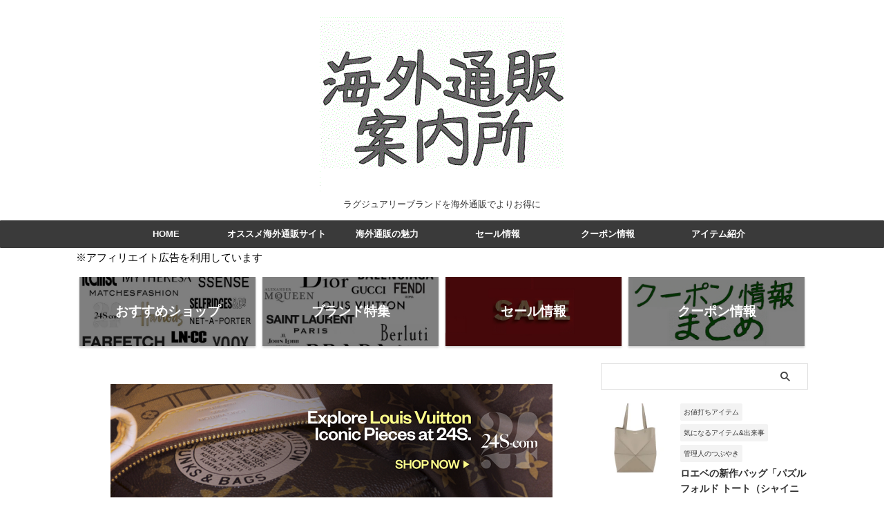

--- FILE ---
content_type: text/html; charset=UTF-8
request_url: https://www.kaigai2han.com/2018/01/matchesfashion-%E8%B3%BC%E5%85%A5%E5%A0%B1%E5%91%8A/
body_size: 22340
content:
<!DOCTYPE html>
<!--[if lt IE 7]>
<html class="ie6" dir="ltr" lang="ja" prefix="og: https://ogp.me/ns#"> <![endif]-->
<!--[if IE 7]>
<html class="i7" dir="ltr" lang="ja" prefix="og: https://ogp.me/ns#"> <![endif]-->
<!--[if IE 8]>
<html class="ie" dir="ltr" lang="ja" prefix="og: https://ogp.me/ns#"> <![endif]-->
<!--[if gt IE 8]><!-->
<html dir="ltr" lang="ja" prefix="og: https://ogp.me/ns#" class="s-navi-search-overlay ">
<!--<![endif]-->
<head prefix="og: http://ogp.me/ns# fb: http://ogp.me/ns/fb# article: http://ogp.me/ns/article#">
<!-- Global site tag (gtag.js) - Google Analytics -->
<script async src="https://www.googletagmanager.com/gtag/js?id=UA-53155401-1"></script>
<script>
window.dataLayer = window.dataLayer || [];
function gtag(){dataLayer.push(arguments);}
gtag('js', new Date());
gtag('config', 'UA-53155401-1');
</script>
<meta charset="UTF-8" >
<meta name="viewport" content="width=device-width,initial-scale=1.0,user-scalable=no,viewport-fit=cover">
<meta name="format-detection" content="telephone=no" >
<meta name="referrer" content="no-referrer-when-downgrade"/>
<link rel="alternate" type="application/rss+xml" title="海外通販案内所 RSS Feed" href="https://www.kaigai2han.com/feed/" />
<link rel="pingback" href="https://www.kaigai2han.com/xmlrpc.php" >
<!--[if lt IE 9]>
<script src="https://www.kaigai2han.com/wp-content/themes/affinger/js/html5shiv.js"></script>
<![endif]-->
<!-- All in One SEO 4.8.4.1 - aioseo.com -->
<meta name="description" content="イギリスのラグジュアリーブランド通販サイトMATCHESFASHION（マッチズファッション/マッチェスファッション）で海外通販をし個人輸入したところ、注文してから4日で届きました。梱包も丁寧で、国内店舗で購入するより約72%オフで購入できました！もちろん、すべて正規品（本物）です。" />
<meta name="robots" content="max-snippet:-1, max-image-preview:large, max-video-preview:-1" />
<meta name="author" content="TONY"/>
<meta name="keywords" content="matchesfashion.com,matchesfashion,マッチズファッション,マッチェスファッション,使い方,レビュー,実際,利用,購入方法,買い方,方法,会員登録,登録,会員,本物,偽物,正規品,正規" />
<link rel="canonical" href="https://www.kaigai2han.com/2018/01/matchesfashion-%e8%b3%bc%e5%85%a5%e5%a0%b1%e5%91%8a/" />
<meta name="generator" content="All in One SEO (AIOSEO) 4.8.4.1" />
<meta property="og:locale" content="ja_JP" />
<meta property="og:site_name" content="海外通販案内所 | ラグジュアリーブランドを海外通販でよりお得に" />
<meta property="og:type" content="article" />
<meta property="og:title" content="MATCHESFASHION(マッチズファッション)は本物?偽物?購入後4日で到着" />
<meta property="og:description" content="イギリスのラグジュアリーブランド通販サイトMATCHESFASHION（マッチズファッション/マッチェスファッション）で海外通販をし個人輸入したところ、注文してから4日で届きました。梱包も丁寧で、国内店舗で購入するより約72%オフで購入できました！もちろん、すべて正規品（本物）です。" />
<meta property="og:url" content="https://www.kaigai2han.com/2018/01/matchesfashion-%e8%b3%bc%e5%85%a5%e5%a0%b1%e5%91%8a/" />
<meta property="article:tag" content="matchesfashion.com" />
<meta property="article:tag" content="matchesfashion" />
<meta property="article:tag" content="マッチズファッション" />
<meta property="article:tag" content="マッチェスファッション" />
<meta property="article:tag" content="使い方" />
<meta property="article:tag" content="レビュー" />
<meta property="article:tag" content="実際" />
<meta property="article:tag" content="利用" />
<meta property="article:tag" content="購入方法" />
<meta property="article:tag" content="買い方" />
<meta property="article:tag" content="方法" />
<meta property="article:tag" content="会員登録" />
<meta property="article:tag" content="登録" />
<meta property="article:tag" content="会員" />
<meta property="article:tag" content="本物" />
<meta property="article:tag" content="偽物" />
<meta property="article:tag" content="正規品" />
<meta property="article:tag" content="正規" />
<meta property="article:tag" content="所長の日記" />
<meta property="article:tag" content="購入報告" />
<meta property="article:tag" content="matchesfashion　レビュー" />
<meta property="article:published_time" content="2018-01-20T11:57:42+00:00" />
<meta property="article:modified_time" content="2020-01-28T12:02:12+00:00" />
<meta name="twitter:card" content="summary_large_image" />
<meta name="twitter:title" content="MATCHESFASHION(マッチズファッション)は本物?偽物?購入後4日で到着" />
<meta name="twitter:description" content="イギリスのラグジュアリーブランド通販サイトMATCHESFASHION（マッチズファッション/マッチェスファッション）で海外通販をし個人輸入したところ、注文してから4日で届きました。梱包も丁寧で、国内店舗で購入するより約72%オフで購入できました！もちろん、すべて正規品（本物）です。" />
<script type="application/ld+json" class="aioseo-schema">
{"@context":"https:\/\/schema.org","@graph":[{"@type":"Article","@id":"https:\/\/www.kaigai2han.com\/2018\/01\/matchesfashion-%e8%b3%bc%e5%85%a5%e5%a0%b1%e5%91%8a\/#article","name":"MATCHESFASHION(\u30de\u30c3\u30c1\u30ba\u30d5\u30a1\u30c3\u30b7\u30e7\u30f3)\u306f\u672c\u7269?\u507d\u7269?\u8cfc\u5165\u5f8c4\u65e5\u3067\u5230\u7740","headline":"MATCHES(\u30de\u30c3\u30c1\u30ba)\u306f\u672c\u7269?\u507d\u7269?\u8cfc\u5165\u5f8c4\u65e5\u3067\u5230\u7740","author":{"@id":"https:\/\/www.kaigai2han.com\/author\/yusuke\/#author"},"publisher":{"@id":"https:\/\/www.kaigai2han.com\/#person"},"image":{"@type":"ImageObject","url":"https:\/\/www.kaigai2han.com\/wp-content\/uploads\/2018\/01\/IMAG1756_R.jpg","width":1060,"height":795},"datePublished":"2018-01-20T20:57:42+09:00","dateModified":"2020-01-28T21:02:12+09:00","inLanguage":"ja","commentCount":6,"mainEntityOfPage":{"@id":"https:\/\/www.kaigai2han.com\/2018\/01\/matchesfashion-%e8%b3%bc%e5%85%a5%e5%a0%b1%e5%91%8a\/#webpage"},"isPartOf":{"@id":"https:\/\/www.kaigai2han.com\/2018\/01\/matchesfashion-%e8%b3%bc%e5%85%a5%e5%a0%b1%e5%91%8a\/#webpage"},"articleSection":"MATCHESFASHION.COM, \u6240\u9577\u306e\u65e5\u8a18, \u8cfc\u5165\u5831\u544a, MATCHESFASHION, MATCHESFASHION\u3000\u30ec\u30d3\u30e5\u30fc, \u30de\u30c3\u30c1\u30a7\u30b9\u30d5\u30a1\u30c3\u30b7\u30e7\u30f3, \u30de\u30c3\u30c1\u30ba\u30d5\u30a1\u30c3\u30b7\u30e7\u30f3, \u8cfc\u5165\u5831\u544a"},{"@type":"BreadcrumbList","@id":"https:\/\/www.kaigai2han.com\/2018\/01\/matchesfashion-%e8%b3%bc%e5%85%a5%e5%a0%b1%e5%91%8a\/#breadcrumblist","itemListElement":[{"@type":"ListItem","@id":"https:\/\/www.kaigai2han.com#listItem","position":1,"name":"\u30db\u30fc\u30e0","item":"https:\/\/www.kaigai2han.com","nextItem":{"@type":"ListItem","@id":"https:\/\/www.kaigai2han.com\/category\/matchesfashion-com\/#listItem","name":"MATCHESFASHION.COM"}},{"@type":"ListItem","@id":"https:\/\/www.kaigai2han.com\/category\/matchesfashion-com\/#listItem","position":2,"name":"MATCHESFASHION.COM","item":"https:\/\/www.kaigai2han.com\/category\/matchesfashion-com\/","nextItem":{"@type":"ListItem","@id":"https:\/\/www.kaigai2han.com\/2018\/01\/matchesfashion-%e8%b3%bc%e5%85%a5%e5%a0%b1%e5%91%8a\/#listItem","name":"MATCHES(\u30de\u30c3\u30c1\u30ba)\u306f\u672c\u7269?\u507d\u7269?\u8cfc\u5165\u5f8c4\u65e5\u3067\u5230\u7740"},"previousItem":{"@type":"ListItem","@id":"https:\/\/www.kaigai2han.com#listItem","name":"\u30db\u30fc\u30e0"}},{"@type":"ListItem","@id":"https:\/\/www.kaigai2han.com\/2018\/01\/matchesfashion-%e8%b3%bc%e5%85%a5%e5%a0%b1%e5%91%8a\/#listItem","position":3,"name":"MATCHES(\u30de\u30c3\u30c1\u30ba)\u306f\u672c\u7269?\u507d\u7269?\u8cfc\u5165\u5f8c4\u65e5\u3067\u5230\u7740","previousItem":{"@type":"ListItem","@id":"https:\/\/www.kaigai2han.com\/category\/matchesfashion-com\/#listItem","name":"MATCHESFASHION.COM"}}]},{"@type":"Person","@id":"https:\/\/www.kaigai2han.com\/#person","name":"TONY","image":{"@type":"ImageObject","@id":"https:\/\/www.kaigai2han.com\/2018\/01\/matchesfashion-%e8%b3%bc%e5%85%a5%e5%a0%b1%e5%91%8a\/#personImage","url":"https:\/\/secure.gravatar.com\/avatar\/8d28ea02b1f7e70d35c4542fb4975aee?s=96&d=mm&r=g","width":96,"height":96,"caption":"TONY"}},{"@type":"Person","@id":"https:\/\/www.kaigai2han.com\/author\/yusuke\/#author","url":"https:\/\/www.kaigai2han.com\/author\/yusuke\/","name":"TONY","image":{"@type":"ImageObject","@id":"https:\/\/www.kaigai2han.com\/2018\/01\/matchesfashion-%e8%b3%bc%e5%85%a5%e5%a0%b1%e5%91%8a\/#authorImage","url":"https:\/\/secure.gravatar.com\/avatar\/8d28ea02b1f7e70d35c4542fb4975aee?s=96&d=mm&r=g","width":96,"height":96,"caption":"TONY"}},{"@type":"WebPage","@id":"https:\/\/www.kaigai2han.com\/2018\/01\/matchesfashion-%e8%b3%bc%e5%85%a5%e5%a0%b1%e5%91%8a\/#webpage","url":"https:\/\/www.kaigai2han.com\/2018\/01\/matchesfashion-%e8%b3%bc%e5%85%a5%e5%a0%b1%e5%91%8a\/","name":"MATCHESFASHION(\u30de\u30c3\u30c1\u30ba\u30d5\u30a1\u30c3\u30b7\u30e7\u30f3)\u306f\u672c\u7269?\u507d\u7269?\u8cfc\u5165\u5f8c4\u65e5\u3067\u5230\u7740","description":"\u30a4\u30ae\u30ea\u30b9\u306e\u30e9\u30b0\u30b8\u30e5\u30a2\u30ea\u30fc\u30d6\u30e9\u30f3\u30c9\u901a\u8ca9\u30b5\u30a4\u30c8MATCHESFASHION\uff08\u30de\u30c3\u30c1\u30ba\u30d5\u30a1\u30c3\u30b7\u30e7\u30f3\/\u30de\u30c3\u30c1\u30a7\u30b9\u30d5\u30a1\u30c3\u30b7\u30e7\u30f3\uff09\u3067\u6d77\u5916\u901a\u8ca9\u3092\u3057\u500b\u4eba\u8f38\u5165\u3057\u305f\u3068\u3053\u308d\u3001\u6ce8\u6587\u3057\u3066\u304b\u30894\u65e5\u3067\u5c4a\u304d\u307e\u3057\u305f\u3002\u68b1\u5305\u3082\u4e01\u5be7\u3067\u3001\u56fd\u5185\u5e97\u8217\u3067\u8cfc\u5165\u3059\u308b\u3088\u308a\u7d0472%\u30aa\u30d5\u3067\u8cfc\u5165\u3067\u304d\u307e\u3057\u305f\uff01\u3082\u3061\u308d\u3093\u3001\u3059\u3079\u3066\u6b63\u898f\u54c1\uff08\u672c\u7269\uff09\u3067\u3059\u3002","inLanguage":"ja","isPartOf":{"@id":"https:\/\/www.kaigai2han.com\/#website"},"breadcrumb":{"@id":"https:\/\/www.kaigai2han.com\/2018\/01\/matchesfashion-%e8%b3%bc%e5%85%a5%e5%a0%b1%e5%91%8a\/#breadcrumblist"},"author":{"@id":"https:\/\/www.kaigai2han.com\/author\/yusuke\/#author"},"creator":{"@id":"https:\/\/www.kaigai2han.com\/author\/yusuke\/#author"},"image":{"@type":"ImageObject","url":"https:\/\/www.kaigai2han.com\/wp-content\/uploads\/2018\/01\/IMAG1756_R.jpg","@id":"https:\/\/www.kaigai2han.com\/2018\/01\/matchesfashion-%e8%b3%bc%e5%85%a5%e5%a0%b1%e5%91%8a\/#mainImage","width":1060,"height":795},"primaryImageOfPage":{"@id":"https:\/\/www.kaigai2han.com\/2018\/01\/matchesfashion-%e8%b3%bc%e5%85%a5%e5%a0%b1%e5%91%8a\/#mainImage"},"datePublished":"2018-01-20T20:57:42+09:00","dateModified":"2020-01-28T21:02:12+09:00"},{"@type":"WebSite","@id":"https:\/\/www.kaigai2han.com\/#website","url":"https:\/\/www.kaigai2han.com\/","name":"\u6d77\u5916\u901a\u8ca9\u6848\u5185\u6240","description":"\u30e9\u30b0\u30b8\u30e5\u30a2\u30ea\u30fc\u30d6\u30e9\u30f3\u30c9\u3092\u6d77\u5916\u901a\u8ca9\u3067\u3088\u308a\u304a\u5f97\u306b","inLanguage":"ja","publisher":{"@id":"https:\/\/www.kaigai2han.com\/#person"}}]}
</script>
<!-- All in One SEO -->
<title>MATCHESFASHION(マッチズファッション)は本物?偽物?購入後4日で到着</title>
<link rel='dns-prefetch' href='//ajax.googleapis.com' />
<script type="text/javascript" id="wpp-js" src="https://www.kaigai2han.com/wp-content/plugins/wordpress-popular-posts/assets/js/wpp.min.js?ver=7.3.3" data-sampling="0" data-sampling-rate="100" data-api-url="https://www.kaigai2han.com/wp-json/wordpress-popular-posts" data-post-id="11815" data-token="ab2755998b" data-lang="0" data-debug="0"></script>
<!-- <link rel='stylesheet' id='wp-block-library-css' href='https://www.kaigai2han.com/wp-includes/css/dist/block-library/style.min.css?ver=6.6.1' type='text/css' media='all' /> -->
<link rel="stylesheet" type="text/css" href="//www.kaigai2han.com/wp-content/cache/wpfc-minified/e60tulrf/1wrme.css" media="all"/>
<style id='classic-theme-styles-inline-css' type='text/css'>
/*! This file is auto-generated */
.wp-block-button__link{color:#fff;background-color:#32373c;border-radius:9999px;box-shadow:none;text-decoration:none;padding:calc(.667em + 2px) calc(1.333em + 2px);font-size:1.125em}.wp-block-file__button{background:#32373c;color:#fff;text-decoration:none}
</style>
<style id='global-styles-inline-css' type='text/css'>
:root{--wp--preset--aspect-ratio--square: 1;--wp--preset--aspect-ratio--4-3: 4/3;--wp--preset--aspect-ratio--3-4: 3/4;--wp--preset--aspect-ratio--3-2: 3/2;--wp--preset--aspect-ratio--2-3: 2/3;--wp--preset--aspect-ratio--16-9: 16/9;--wp--preset--aspect-ratio--9-16: 9/16;--wp--preset--color--black: #000000;--wp--preset--color--cyan-bluish-gray: #abb8c3;--wp--preset--color--white: #ffffff;--wp--preset--color--pale-pink: #f78da7;--wp--preset--color--vivid-red: #cf2e2e;--wp--preset--color--luminous-vivid-orange: #ff6900;--wp--preset--color--luminous-vivid-amber: #fcb900;--wp--preset--color--light-green-cyan: #eefaff;--wp--preset--color--vivid-green-cyan: #00d084;--wp--preset--color--pale-cyan-blue: #8ed1fc;--wp--preset--color--vivid-cyan-blue: #0693e3;--wp--preset--color--vivid-purple: #9b51e0;--wp--preset--color--soft-red: #e92f3d;--wp--preset--color--light-grayish-red: #fdf0f2;--wp--preset--color--vivid-yellow: #ffc107;--wp--preset--color--very-pale-yellow: #fffde7;--wp--preset--color--very-light-gray: #fafafa;--wp--preset--color--very-dark-gray: #313131;--wp--preset--color--original-color-a: #43a047;--wp--preset--color--original-color-b: #795548;--wp--preset--color--original-color-c: #ec407a;--wp--preset--color--original-color-d: #9e9d24;--wp--preset--gradient--vivid-cyan-blue-to-vivid-purple: linear-gradient(135deg,rgba(6,147,227,1) 0%,rgb(155,81,224) 100%);--wp--preset--gradient--light-green-cyan-to-vivid-green-cyan: linear-gradient(135deg,rgb(122,220,180) 0%,rgb(0,208,130) 100%);--wp--preset--gradient--luminous-vivid-amber-to-luminous-vivid-orange: linear-gradient(135deg,rgba(252,185,0,1) 0%,rgba(255,105,0,1) 100%);--wp--preset--gradient--luminous-vivid-orange-to-vivid-red: linear-gradient(135deg,rgba(255,105,0,1) 0%,rgb(207,46,46) 100%);--wp--preset--gradient--very-light-gray-to-cyan-bluish-gray: linear-gradient(135deg,rgb(238,238,238) 0%,rgb(169,184,195) 100%);--wp--preset--gradient--cool-to-warm-spectrum: linear-gradient(135deg,rgb(74,234,220) 0%,rgb(151,120,209) 20%,rgb(207,42,186) 40%,rgb(238,44,130) 60%,rgb(251,105,98) 80%,rgb(254,248,76) 100%);--wp--preset--gradient--blush-light-purple: linear-gradient(135deg,rgb(255,206,236) 0%,rgb(152,150,240) 100%);--wp--preset--gradient--blush-bordeaux: linear-gradient(135deg,rgb(254,205,165) 0%,rgb(254,45,45) 50%,rgb(107,0,62) 100%);--wp--preset--gradient--luminous-dusk: linear-gradient(135deg,rgb(255,203,112) 0%,rgb(199,81,192) 50%,rgb(65,88,208) 100%);--wp--preset--gradient--pale-ocean: linear-gradient(135deg,rgb(255,245,203) 0%,rgb(182,227,212) 50%,rgb(51,167,181) 100%);--wp--preset--gradient--electric-grass: linear-gradient(135deg,rgb(202,248,128) 0%,rgb(113,206,126) 100%);--wp--preset--gradient--midnight: linear-gradient(135deg,rgb(2,3,129) 0%,rgb(40,116,252) 100%);--wp--preset--font-size--small: .8em;--wp--preset--font-size--medium: 20px;--wp--preset--font-size--large: 1.5em;--wp--preset--font-size--x-large: 42px;--wp--preset--font-size--st-regular: 1em;--wp--preset--font-size--huge: 3em;--wp--preset--spacing--20: 0.44rem;--wp--preset--spacing--30: 0.67rem;--wp--preset--spacing--40: 1rem;--wp--preset--spacing--50: 1.5rem;--wp--preset--spacing--60: 2.25rem;--wp--preset--spacing--70: 3.38rem;--wp--preset--spacing--80: 5.06rem;--wp--preset--shadow--natural: 6px 6px 9px rgba(0, 0, 0, 0.2);--wp--preset--shadow--deep: 12px 12px 50px rgba(0, 0, 0, 0.4);--wp--preset--shadow--sharp: 6px 6px 0px rgba(0, 0, 0, 0.2);--wp--preset--shadow--outlined: 6px 6px 0px -3px rgba(255, 255, 255, 1), 6px 6px rgba(0, 0, 0, 1);--wp--preset--shadow--crisp: 6px 6px 0px rgba(0, 0, 0, 1);}:where(.is-layout-flex){gap: 0.5em;}:where(.is-layout-grid){gap: 0.5em;}body .is-layout-flex{display: flex;}.is-layout-flex{flex-wrap: wrap;align-items: center;}.is-layout-flex > :is(*, div){margin: 0;}body .is-layout-grid{display: grid;}.is-layout-grid > :is(*, div){margin: 0;}:where(.wp-block-columns.is-layout-flex){gap: 2em;}:where(.wp-block-columns.is-layout-grid){gap: 2em;}:where(.wp-block-post-template.is-layout-flex){gap: 1.25em;}:where(.wp-block-post-template.is-layout-grid){gap: 1.25em;}.has-black-color{color: var(--wp--preset--color--black) !important;}.has-cyan-bluish-gray-color{color: var(--wp--preset--color--cyan-bluish-gray) !important;}.has-white-color{color: var(--wp--preset--color--white) !important;}.has-pale-pink-color{color: var(--wp--preset--color--pale-pink) !important;}.has-vivid-red-color{color: var(--wp--preset--color--vivid-red) !important;}.has-luminous-vivid-orange-color{color: var(--wp--preset--color--luminous-vivid-orange) !important;}.has-luminous-vivid-amber-color{color: var(--wp--preset--color--luminous-vivid-amber) !important;}.has-light-green-cyan-color{color: var(--wp--preset--color--light-green-cyan) !important;}.has-vivid-green-cyan-color{color: var(--wp--preset--color--vivid-green-cyan) !important;}.has-pale-cyan-blue-color{color: var(--wp--preset--color--pale-cyan-blue) !important;}.has-vivid-cyan-blue-color{color: var(--wp--preset--color--vivid-cyan-blue) !important;}.has-vivid-purple-color{color: var(--wp--preset--color--vivid-purple) !important;}.has-black-background-color{background-color: var(--wp--preset--color--black) !important;}.has-cyan-bluish-gray-background-color{background-color: var(--wp--preset--color--cyan-bluish-gray) !important;}.has-white-background-color{background-color: var(--wp--preset--color--white) !important;}.has-pale-pink-background-color{background-color: var(--wp--preset--color--pale-pink) !important;}.has-vivid-red-background-color{background-color: var(--wp--preset--color--vivid-red) !important;}.has-luminous-vivid-orange-background-color{background-color: var(--wp--preset--color--luminous-vivid-orange) !important;}.has-luminous-vivid-amber-background-color{background-color: var(--wp--preset--color--luminous-vivid-amber) !important;}.has-light-green-cyan-background-color{background-color: var(--wp--preset--color--light-green-cyan) !important;}.has-vivid-green-cyan-background-color{background-color: var(--wp--preset--color--vivid-green-cyan) !important;}.has-pale-cyan-blue-background-color{background-color: var(--wp--preset--color--pale-cyan-blue) !important;}.has-vivid-cyan-blue-background-color{background-color: var(--wp--preset--color--vivid-cyan-blue) !important;}.has-vivid-purple-background-color{background-color: var(--wp--preset--color--vivid-purple) !important;}.has-black-border-color{border-color: var(--wp--preset--color--black) !important;}.has-cyan-bluish-gray-border-color{border-color: var(--wp--preset--color--cyan-bluish-gray) !important;}.has-white-border-color{border-color: var(--wp--preset--color--white) !important;}.has-pale-pink-border-color{border-color: var(--wp--preset--color--pale-pink) !important;}.has-vivid-red-border-color{border-color: var(--wp--preset--color--vivid-red) !important;}.has-luminous-vivid-orange-border-color{border-color: var(--wp--preset--color--luminous-vivid-orange) !important;}.has-luminous-vivid-amber-border-color{border-color: var(--wp--preset--color--luminous-vivid-amber) !important;}.has-light-green-cyan-border-color{border-color: var(--wp--preset--color--light-green-cyan) !important;}.has-vivid-green-cyan-border-color{border-color: var(--wp--preset--color--vivid-green-cyan) !important;}.has-pale-cyan-blue-border-color{border-color: var(--wp--preset--color--pale-cyan-blue) !important;}.has-vivid-cyan-blue-border-color{border-color: var(--wp--preset--color--vivid-cyan-blue) !important;}.has-vivid-purple-border-color{border-color: var(--wp--preset--color--vivid-purple) !important;}.has-vivid-cyan-blue-to-vivid-purple-gradient-background{background: var(--wp--preset--gradient--vivid-cyan-blue-to-vivid-purple) !important;}.has-light-green-cyan-to-vivid-green-cyan-gradient-background{background: var(--wp--preset--gradient--light-green-cyan-to-vivid-green-cyan) !important;}.has-luminous-vivid-amber-to-luminous-vivid-orange-gradient-background{background: var(--wp--preset--gradient--luminous-vivid-amber-to-luminous-vivid-orange) !important;}.has-luminous-vivid-orange-to-vivid-red-gradient-background{background: var(--wp--preset--gradient--luminous-vivid-orange-to-vivid-red) !important;}.has-very-light-gray-to-cyan-bluish-gray-gradient-background{background: var(--wp--preset--gradient--very-light-gray-to-cyan-bluish-gray) !important;}.has-cool-to-warm-spectrum-gradient-background{background: var(--wp--preset--gradient--cool-to-warm-spectrum) !important;}.has-blush-light-purple-gradient-background{background: var(--wp--preset--gradient--blush-light-purple) !important;}.has-blush-bordeaux-gradient-background{background: var(--wp--preset--gradient--blush-bordeaux) !important;}.has-luminous-dusk-gradient-background{background: var(--wp--preset--gradient--luminous-dusk) !important;}.has-pale-ocean-gradient-background{background: var(--wp--preset--gradient--pale-ocean) !important;}.has-electric-grass-gradient-background{background: var(--wp--preset--gradient--electric-grass) !important;}.has-midnight-gradient-background{background: var(--wp--preset--gradient--midnight) !important;}.has-small-font-size{font-size: var(--wp--preset--font-size--small) !important;}.has-medium-font-size{font-size: var(--wp--preset--font-size--medium) !important;}.has-large-font-size{font-size: var(--wp--preset--font-size--large) !important;}.has-x-large-font-size{font-size: var(--wp--preset--font-size--x-large) !important;}
:where(.wp-block-post-template.is-layout-flex){gap: 1.25em;}:where(.wp-block-post-template.is-layout-grid){gap: 1.25em;}
:where(.wp-block-columns.is-layout-flex){gap: 2em;}:where(.wp-block-columns.is-layout-grid){gap: 2em;}
:root :where(.wp-block-pullquote){font-size: 1.5em;line-height: 1.6;}
</style>
<!-- <link rel='stylesheet' id='colorbox-css' href='https://www.kaigai2han.com/wp-content/plugins/boxers-and-swipers/colorbox/colorbox.css?ver=1.4.37' type='text/css' media='all' /> -->
<!-- <link rel='stylesheet' id='st-af-cpt-css' href='https://www.kaigai2han.com/wp-content/plugins/st-af-cpt/assets/css/style.css?ver=1.0.0' type='text/css' media='all' /> -->
<!-- <link rel='stylesheet' id='hamburger.css-css' href='https://www.kaigai2han.com/wp-content/plugins/wp-responsive-menu/assets/css/wpr-hamburger.css?ver=3.2' type='text/css' media='all' /> -->
<!-- <link rel='stylesheet' id='wprmenu.css-css' href='https://www.kaigai2han.com/wp-content/plugins/wp-responsive-menu/assets/css/wprmenu.css?ver=3.2' type='text/css' media='all' /> -->
<link rel="stylesheet" type="text/css" href="//www.kaigai2han.com/wp-content/cache/wpfc-minified/eirk1mld/1ws1v.css" media="all"/>
<style id='wprmenu.css-inline-css' type='text/css'>
@media only screen and ( max-width: 768px ) {html body div.wprm-wrapper {overflow: scroll;}html body div.wprm-overlay{ background: rgb(0,0,0) }#wprmenu_bar {background-image: url();background-size: cover ;background-repeat: repeat;}#wprmenu_bar {background-color: #a8a8a8;}html body div#mg-wprm-wrap .wpr_submit .icon.icon-search {color: #FFFFFF;}#wprmenu_bar .menu_title,#wprmenu_bar .wprmenu_icon_menu,#wprmenu_bar .menu_title a {color: #FFFFFF;}#wprmenu_bar .menu_title a {font-size: 20px;font-weight: normal;}#mg-wprm-wrap li.menu-item a {font-size: 15px;text-transform: uppercase;font-weight: normal;}#mg-wprm-wrap li.menu-item-has-children ul.sub-menu a {font-size: 15px;text-transform: uppercase;font-weight: normal;}#mg-wprm-wrap li.current-menu-item > a {background: #bfbfbf;}#mg-wprm-wrap li.current-menu-item > a,#mg-wprm-wrap li.current-menu-item span.wprmenu_icon{color: #FFFFFF !important;}#mg-wprm-wrap {background-color: #b7b7b7;}.cbp-spmenu-push-toright,.cbp-spmenu-push-toright .mm-slideout {left: 70% ;}.cbp-spmenu-push-toleft {left: -70% ;}#mg-wprm-wrap.cbp-spmenu-right,#mg-wprm-wrap.cbp-spmenu-left,#mg-wprm-wrap.cbp-spmenu-right.custom,#mg-wprm-wrap.cbp-spmenu-left.custom,.cbp-spmenu-vertical {width: 70%;max-width: 400px;}#mg-wprm-wrap ul#wprmenu_menu_ul li.menu-item a,div#mg-wprm-wrap ul li span.wprmenu_icon {color: #FFFFFF;}#mg-wprm-wrap ul#wprmenu_menu_ul li.menu-item:valid ~ a{color: #FFFFFF;}#mg-wprm-wrap ul#wprmenu_menu_ul li.menu-item a:hover {background: #bcbcbc;color: #FFFFFF !important;}div#mg-wprm-wrap ul>li:hover>span.wprmenu_icon {color: #FFFFFF !important;}.wprmenu_bar .hamburger-inner,.wprmenu_bar .hamburger-inner::before,.wprmenu_bar .hamburger-inner::after {background: #FFFFFF;}.wprmenu_bar .hamburger:hover .hamburger-inner,.wprmenu_bar .hamburger:hover .hamburger-inner::before,.wprmenu_bar .hamburger:hover .hamburger-inner::after {background: #FFFFFF;}div.wprmenu_bar div.hamburger{padding-right: 6px !important;}#wprmenu_menu.left {width:70%;left: -70%;right: auto;}#wprmenu_menu.right {width:70%;right: -70%;left: auto;}html body div#wprmenu_bar {height : 42px;}#mg-wprm-wrap.cbp-spmenu-left,#mg-wprm-wrap.cbp-spmenu-right,#mg-widgetmenu-wrap.cbp-spmenu-widget-left,#mg-widgetmenu-wrap.cbp-spmenu-widget-right {top: 42px !important;}.wprmenu_bar .hamburger {float: left;}.wprmenu_bar #custom_menu_icon.hamburger {top: 0px;left: 0px;float: left !important;background-color: #CCCCCC;}.acordion{ display: none !important; }.wpr_custom_menu #custom_menu_icon {display: block;}html { padding-top: 42px !important; }#wprmenu_bar,#mg-wprm-wrap { display: block; }div#wpadminbar { position: fixed; }}
</style>
<!-- <link rel='stylesheet' id='wpr_icons-css' href='https://www.kaigai2han.com/wp-content/plugins/wp-responsive-menu/inc/assets/icons/wpr-icons.css?ver=3.2' type='text/css' media='all' /> -->
<!-- <link rel='stylesheet' id='wordpress-popular-posts-css-css' href='https://www.kaigai2han.com/wp-content/plugins/wordpress-popular-posts/assets/css/wpp.css?ver=7.3.3' type='text/css' media='all' /> -->
<!-- <link rel='stylesheet' id='xo-slider-css' href='https://www.kaigai2han.com/wp-content/plugins/xo-liteslider/css/base.min.css?ver=3.8.6' type='text/css' media='all' /> -->
<!-- <link rel='stylesheet' id='xo-swiper-css' href='https://www.kaigai2han.com/wp-content/plugins/xo-liteslider/assets/vendor/swiper/swiper-bundle.min.css?ver=3.8.6' type='text/css' media='all' /> -->
<!-- <link rel='stylesheet' id='normalize-css' href='https://www.kaigai2han.com/wp-content/themes/affinger/css/normalize.css?ver=1.5.9' type='text/css' media='all' /> -->
<!-- <link rel='stylesheet' id='st_svg-css' href='https://www.kaigai2han.com/wp-content/themes/affinger/st_svg/style.css?ver=20210719' type='text/css' media='all' /> -->
<!-- <link rel='stylesheet' id='style-css' href='https://www.kaigai2han.com/wp-content/themes/affinger/style.css?ver=20210719' type='text/css' media='all' /> -->
<!-- <link rel='stylesheet' id='child-style-css' href='https://www.kaigai2han.com/wp-content/themes/affinger-child/style.css?ver=20210719' type='text/css' media='all' /> -->
<!-- <link rel='stylesheet' id='single-css' href='https://www.kaigai2han.com/wp-content/themes/affinger/st-rankcss.php' type='text/css' media='all' /> -->
<!-- <link rel='stylesheet' id='tablepress-default-css' href='https://www.kaigai2han.com/wp-content/plugins/tablepress/css/build/default.css?ver=3.0.2' type='text/css' media='all' /> -->
<!-- <link rel='stylesheet' id='tablepress-responsive-tables-css' href='https://www.kaigai2han.com/wp-content/plugins/tablepress-responsive-tables/css/tablepress-responsive.min.css?ver=1.8' type='text/css' media='all' /> -->
<!-- <link rel='stylesheet' id='yarpp-thumbnails-css' href='https://www.kaigai2han.com/wp-content/plugins/yet-another-related-posts-plugin/style/styles_thumbnails.css?ver=5.30.11' type='text/css' media='all' /> -->
<link rel="stylesheet" type="text/css" href="//www.kaigai2han.com/wp-content/cache/wpfc-minified/6xesdzmq/1wrme.css" media="all"/>
<style id='yarpp-thumbnails-inline-css' type='text/css'>
.yarpp-thumbnails-horizontal .yarpp-thumbnail {width: 130px;height: 170px;margin: 5px;margin-left: 0px;}.yarpp-thumbnail > img, .yarpp-thumbnail-default {width: 120px;height: 120px;margin: 5px;}.yarpp-thumbnails-horizontal .yarpp-thumbnail-title {margin: 7px;margin-top: 0px;width: 120px;}.yarpp-thumbnail-default > img {min-height: 120px;min-width: 120px;}
</style>
<!-- <link rel='stylesheet' id='st-themecss-css' href='https://www.kaigai2han.com/wp-content/themes/affinger/st-themecss-loader.php?ver=6.6.1' type='text/css' media='all' /> -->
<link rel="stylesheet" type="text/css" href="//www.kaigai2han.com/wp-content/cache/wpfc-minified/egm4te6s/1wrme.css" media="all"/>
<link rel="https://api.w.org/" href="https://www.kaigai2han.com/wp-json/" /><link rel="alternate" title="JSON" type="application/json" href="https://www.kaigai2han.com/wp-json/wp/v2/posts/11815" /><link rel='shortlink' href='https://www.kaigai2han.com/?p=11815' />
<link rel="alternate" title="oEmbed (JSON)" type="application/json+oembed" href="https://www.kaigai2han.com/wp-json/oembed/1.0/embed?url=https%3A%2F%2Fwww.kaigai2han.com%2F2018%2F01%2Fmatchesfashion-%25e8%25b3%25bc%25e5%2585%25a5%25e5%25a0%25b1%25e5%2591%258a%2F" />
<link rel="alternate" title="oEmbed (XML)" type="text/xml+oembed" href="https://www.kaigai2han.com/wp-json/oembed/1.0/embed?url=https%3A%2F%2Fwww.kaigai2han.com%2F2018%2F01%2Fmatchesfashion-%25e8%25b3%25bc%25e5%2585%25a5%25e5%25a0%25b1%25e5%2591%258a%2F&#038;format=xml" />
<script type="text/javascript">
(function(){
var t = function(){
window._pt_sp_2 = [];
_pt_sp_2.push('setAccount,2c03d07b');
var _protocol = (("https:" == document.location.protocol) ? " https://" : " http://");
(function() {
var atag = document.createElement('script'); atag.type = 'text/javascript'; atag.async = true;
atag.src = _protocol + 'js.ptengine.com/pta.js';
var stag = document.createElement('script'); stag.type = 'text/javascript'; stag.async = true;
stag.src = _protocol + 'js.ptengine.com/pts.js';
var s = document.getElementsByTagName('script')[0]; 
s.parentNode.insertBefore(atag, s);s.parentNode.insertBefore(stag, s);
})();
}
if(window.attachEvent){
window.attachEvent("onload",t);
}else if(window.addEventListener){
window.addEventListener("load",t,false);
}else{
t();
}
})();
</script>
<style id="wpp-loading-animation-styles">@-webkit-keyframes bgslide{from{background-position-x:0}to{background-position-x:-200%}}@keyframes bgslide{from{background-position-x:0}to{background-position-x:-200%}}.wpp-widget-block-placeholder,.wpp-shortcode-placeholder{margin:0 auto;width:60px;height:3px;background:#dd3737;background:linear-gradient(90deg,#dd3737 0%,#571313 10%,#dd3737 100%);background-size:200% auto;border-radius:3px;-webkit-animation:bgslide 1s infinite linear;animation:bgslide 1s infinite linear}</style>
<meta name="robots" content="index, follow" />
<meta name="thumbnail" content="https://www.kaigai2han.com/wp-content/uploads/2018/01/IMAG1756_R.jpg">
<link rel="canonical" href="https://www.kaigai2han.com/2018/01/matchesfashion-%e8%b3%bc%e5%85%a5%e5%a0%b1%e5%91%8a/" />
<link rel="icon" href="https://www.kaigai2han.com/wp-content/uploads/2016/07/cropped-kaigai2han-32x32.gif" sizes="32x32" />
<link rel="icon" href="https://www.kaigai2han.com/wp-content/uploads/2016/07/cropped-kaigai2han-192x192.gif" sizes="192x192" />
<link rel="apple-touch-icon" href="https://www.kaigai2han.com/wp-content/uploads/2016/07/cropped-kaigai2han-180x180.gif" />
<meta name="msapplication-TileImage" content="https://www.kaigai2han.com/wp-content/uploads/2016/07/cropped-kaigai2han-270x270.gif" />
<!-- OGP -->
<meta property="og:type" content="article">
<meta property="og:title" content="MATCHES(マッチズ)は本物?偽物?購入後4日で到着">
<meta property="og:url" content="https://www.kaigai2han.com/2018/01/matchesfashion-%e8%b3%bc%e5%85%a5%e5%a0%b1%e5%91%8a/">
<meta property="og:description" content="&nbsp; &nbsp; 1月月15日(月)にMATCHES（マッチズ）で 海外通販をしたところ、1月19日(金)に届きました。 注文してから4日後でのお届けでした(^^) MATCHESFASHI">
<meta property="og:site_name" content="海外通販案内所">
<meta property="og:image" content="https://www.kaigai2han.com/wp-content/uploads/2018/01/IMAG1756_R.jpg">
<meta property="article:published_time" content="2018-01-20T20:57:42+09:00" />
<meta property="article:author" content="TONY" />
<meta name="twitter:card" content="summary_large_image">
<meta name="twitter:site" content="@kaigai2hann">
<meta name="twitter:title" content="MATCHES(マッチズ)は本物?偽物?購入後4日で到着">
<meta name="twitter:description" content="&nbsp; &nbsp; 1月月15日(月)にMATCHES（マッチズ）で 海外通販をしたところ、1月19日(金)に届きました。 注文してから4日後でのお届けでした(^^) MATCHESFASHI">
<meta name="twitter:image" content="https://www.kaigai2han.com/wp-content/uploads/2018/01/IMAG1756_R.jpg">
<!-- /OGP -->
<script>
(function (window, document, $, undefined) {
'use strict';
var SlideBox = (function () {
/**
* @param $element
*
* @constructor
*/
function SlideBox($element) {
this._$element = $element;
}
SlideBox.prototype.$content = function () {
return this._$element.find('[data-st-slidebox-content]');
};
SlideBox.prototype.$toggle = function () {
return this._$element.find('[data-st-slidebox-toggle]');
};
SlideBox.prototype.$icon = function () {
return this._$element.find('[data-st-slidebox-icon]');
};
SlideBox.prototype.$text = function () {
return this._$element.find('[data-st-slidebox-text]');
};
SlideBox.prototype.is_expanded = function () {
return !!(this._$element.filter('[data-st-slidebox-expanded="true"]').length);
};
SlideBox.prototype.expand = function () {
var self = this;
this.$content().slideDown()
.promise()
.then(function () {
var $icon = self.$icon();
var $text = self.$text();
$icon.removeClass($icon.attr('data-st-slidebox-icon-collapsed'))
.addClass($icon.attr('data-st-slidebox-icon-expanded'))
$text.text($text.attr('data-st-slidebox-text-expanded'))
self._$element.removeClass('is-collapsed')
.addClass('is-expanded');
self._$element.attr('data-st-slidebox-expanded', 'true');
});
};
SlideBox.prototype.collapse = function () {
var self = this;
this.$content().slideUp()
.promise()
.then(function () {
var $icon = self.$icon();
var $text = self.$text();
$icon.removeClass($icon.attr('data-st-slidebox-icon-expanded'))
.addClass($icon.attr('data-st-slidebox-icon-collapsed'))
$text.text($text.attr('data-st-slidebox-text-collapsed'))
self._$element.removeClass('is-expanded')
.addClass('is-collapsed');
self._$element.attr('data-st-slidebox-expanded', 'false');
});
};
SlideBox.prototype.toggle = function () {
if (this.is_expanded()) {
this.collapse();
} else {
this.expand();
}
};
SlideBox.prototype.add_event_listeners = function () {
var self = this;
this.$toggle().on('click', function (event) {
self.toggle();
});
};
SlideBox.prototype.initialize = function () {
this.add_event_listeners();
};
return SlideBox;
}());
function on_ready() {
var slideBoxes = [];
$('[data-st-slidebox]').each(function () {
var $element = $(this);
var slideBox = new SlideBox($element);
slideBoxes.push(slideBox);
slideBox.initialize();
});
return slideBoxes;
}
$(on_ready);
}(window, window.document, jQuery));
</script>
<script>
(function (window, document, $, undefined) {
'use strict';
$(function(){
/* 第一階層のみの目次にクラスを挿入 */
$("#toc_container:not(:has(ul ul))").addClass("only-toc");
/* アコーディオンメニュー内のカテゴリーにクラス追加 */
$(".st-ac-box ul:has(.cat-item)").each(function(){
$(this).addClass("st-ac-cat");
});
});
}(window, window.document, jQuery));
</script>
<script>
(function (window, document, $, undefined) {
'use strict';
$(function(){
$('.st-star').parent('.rankh4').css('padding-bottom','5px'); // スターがある場合のランキング見出し調整
});
}(window, window.document, jQuery));
</script>
<script>
(function (window, document, $, undefined) {
'use strict';
$(function() {
$('.is-style-st-paragraph-kaiwa').wrapInner('<span class="st-paragraph-kaiwa-text">');
});
}(window, window.document, jQuery));
</script>
<script>
(function (window, document, $, undefined) {
'use strict';
$(function() {
$('.is-style-st-paragraph-kaiwa-b').wrapInner('<span class="st-paragraph-kaiwa-text">');
});
}(window, window.document, jQuery));
</script>
<script>
/* Gutenbergスタイルを調整 */
(function (window, document, $, undefined) {
'use strict';
$(function() {
$( '[class^="is-style-st-paragraph-"],[class*=" is-style-st-paragraph-"]' ).wrapInner( '<span class="st-noflex"></span>' );
});
}(window, window.document, jQuery));
</script>
</head>
<body ontouchstart="" class="post-template-default single single-post postid-11815 single-format-standard cookies-not-set metaslider-plugin st-af-ex single-cat-14 single-cat-26 single-cat-323 not-front-page" >				<div id="st-ami">
<div id="wrapper" class="" ontouchstart="">
<div id="wrapper-in">
<header id="st-headwide">
<div id="header-full">
<div id="headbox-bg-fixed">
<div id="headbox-bg">
<div id="headbox">
<nav id="s-navi" class="pcnone" data-st-nav data-st-nav-type="normal">
<dl class="acordion is-active" data-st-nav-primary>
<dt class="trigger">
<p class="acordion_button"><span class="op op-menu has-text"><i class="st-fa st-svg-menu"></i></span></p>
<p class="acordion_button acordion_button_search"><span class="op op-search"><i class="st-fa st-svg-search_s op-search-close"></i></span></p>
<div id="st-mobile-logo"></div>
<!-- 追加メニュー -->
<!-- 追加メニュー2 -->
</dt>
<dd class="acordion_tree">
<div class="acordion_tree_content">
<div class="menu-menu-container"><ul id="menu-menu" class="menu"><li id="menu-item-34450" class="menu-item menu-item-type-custom menu-item-object-custom menu-item-home menu-item-34450"><a href="https://www.kaigai2han.com/"><span class="menu-item-label">HOME</span></a></li>
<li id="menu-item-34444" class="menu-item menu-item-type-post_type menu-item-object-post menu-item-34444"><a href="https://www.kaigai2han.com/recommend/"><span class="menu-item-label">オススメ海外通販サイト</span></a></li>
<li id="menu-item-34445" class="menu-item menu-item-type-post_type menu-item-object-post menu-item-has-children menu-item-34445"><a href="https://www.kaigai2han.com/2014/07/blog-post/"><span class="menu-item-label">海外通販の魅力</span></a>
<ul class="sub-menu">
<li id="menu-item-34446" class="menu-item menu-item-type-post_type menu-item-object-post menu-item-34446"><a href="https://www.kaigai2han.com/mindset/"><span class="menu-item-label">海外通販を始める前に</span></a></li>
</ul>
</li>
<li id="menu-item-34447" class="menu-item menu-item-type-taxonomy menu-item-object-category menu-item-34447"><a href="https://www.kaigai2han.com/category/%e3%82%bb%e3%83%bc%e3%83%ab%e6%83%85%e5%a0%b1/"><span class="menu-item-label">セール情報</span></a></li>
<li id="menu-item-34448" class="menu-item menu-item-type-taxonomy menu-item-object-category menu-item-34448"><a href="https://www.kaigai2han.com/category/%e3%82%af%e3%83%bc%e3%83%9d%e3%83%b3%e6%83%85%e5%a0%b1/"><span class="menu-item-label">クーポン情報</span></a></li>
<li id="menu-item-34455" class="menu-item menu-item-type-custom menu-item-object-custom menu-item-34455"><a href="https://www.kaigai2han.com/category/items/"><span class="menu-item-label">アイテム紹介</span></a></li>
</ul></div>
<div class="clear"></div>
</div>
</dd>
<dd class="acordion_search">
<div class="acordion_search_content">
<div id="search" class="search-custom-d">
<form method="get" id="searchform" action="https://www.kaigai2han.com/">
<label class="hidden" for="s">
</label>
<input type="text" placeholder="" value="" name="s" id="s" />
<input type="submit" value="&#xf002;" class="st-fa" id="searchsubmit" />
</form>
</div>
<!-- /stinger -->
</div>
</dd>
</dl>
</nav>
<div id="header-l">
<div id="st-text-logo">
<!-- ロゴ又はブログ名 -->
<p class="sitename sitenametop"><a href="https://www.kaigai2han.com/">
<img src="https://www.kaigai2han.com/wp-content/uploads/2016/07/kaigai2han.gif" width="358" height="263" alt="海外通販案内所">   						           		 </a></p>
<!-- ロゴ又はブログ名ここまで -->
<!-- キャプション -->
<p class="descr">
ラグジュアリーブランドを海外通販でよりお得に				</p>
</div>
</div><!-- /#header-l -->
<div id="header-r" class="smanone">
</div><!-- /#header-r -->
</div><!-- /#headbox -->
</div><!-- /#headbox-bg clearfix -->
</div><!-- /#headbox-bg-fixed -->
<div id="gazou-wide">
<div id="st-menubox">
<div id="st-menuwide">
<div id="st-menuwide-fixed">
<nav class="smanone clearfix"><ul id="menu-menu-1" class="menu"><li class="menu-item menu-item-type-custom menu-item-object-custom menu-item-home menu-item-34450"><a href="https://www.kaigai2han.com/">HOME</a></li>
<li class="menu-item menu-item-type-post_type menu-item-object-post menu-item-34444"><a href="https://www.kaigai2han.com/recommend/">オススメ海外通販サイト</a></li>
<li class="menu-item menu-item-type-post_type menu-item-object-post menu-item-has-children menu-item-34445"><a href="https://www.kaigai2han.com/2014/07/blog-post/">海外通販の魅力</a>
<ul class="sub-menu">
<li class="menu-item menu-item-type-post_type menu-item-object-post menu-item-34446"><a href="https://www.kaigai2han.com/mindset/">海外通販を始める前に</a></li>
</ul>
</li>
<li class="menu-item menu-item-type-taxonomy menu-item-object-category menu-item-34447"><a href="https://www.kaigai2han.com/category/%e3%82%bb%e3%83%bc%e3%83%ab%e6%83%85%e5%a0%b1/">セール情報</a></li>
<li class="menu-item menu-item-type-taxonomy menu-item-object-category menu-item-34448"><a href="https://www.kaigai2han.com/category/%e3%82%af%e3%83%bc%e3%83%9d%e3%83%b3%e6%83%85%e5%a0%b1/">クーポン情報</a></li>
<li class="menu-item menu-item-type-custom menu-item-object-custom menu-item-34455"><a href="https://www.kaigai2han.com/category/items/">アイテム紹介</a></li>
</ul></nav>				</div>
</div>
</div>
<div id="st-headerbox">
<div id="st-header">
</div>
</div>
</div>
</div><!-- #header-full -->
<div id="st-header-under-widgets-box-wrap">
<div id="st-header-under-widgets-box">
<div id="text-232" class="st-header-under-widgets widget_text">			<div class="textwidget"><p>※アフィリエイト広告を利用しています</p>
</div>
</div>		</div>
</div>
<div id="st-header-cardlink-wrapper">
<ul id="st-header-cardlink" class="st-cardlink-column-d st-cardlink-column-4">
<li class="st-cardlink-card has-bg has-link is-darkable"
style="background-image: url(https://www.kaigai2han.com/wp-content/uploads/2022/04/c6df480bc7115790624154ec8044beb5-680x357.jpg);">
<a class="st-cardlink-card-link" href="https://www.kaigai2han.com/recommend/">
<div class="st-cardlink-card-text">
おすすめショップ								</div>
</a>
</li>
<li class="st-cardlink-card has-bg has-link is-darkable"
style="background-image: url(https://www.kaigai2han.com/wp-content/uploads/2022/04/81ff6df0e009f59023b2c28c0ea9b0b5.jpg);">
<a class="st-cardlink-card-link" href="https://www.kaigai2han.com/fashion/brand">
<div class="st-cardlink-card-text">
ブランド特集								</div>
</a>
</li>
<li class="st-cardlink-card has-bg has-link is-darkable"
style="background-image: url(https://www.kaigai2han.com/wp-content/uploads/2022/05/d2a1afe6076e510e0b1bb53193a0c0c7.jpg);">
<a class="st-cardlink-card-link" href="https://www.kaigai2han.com/sale">
<div class="st-cardlink-card-text">
セール情報								</div>
</a>
</li>
<li class="st-cardlink-card has-bg has-link is-darkable"
style="background-image: url(https://www.kaigai2han.com/wp-content/uploads/2022/05/coupon.jpg);">
<a class="st-cardlink-card-link" href="https://www.kaigai2han.com/coupon">
<div class="st-cardlink-card-text">
クーポン情報								</div>
</a>
</li>
</ul>
</div>
</header>
<div id="content-w">
<div id="st-header-post-under-box" class="st-header-post-no-data "
style="">
<div class="st-dark-cover">
</div>
</div>
<div id="content" class="clearfix">
<div id="contentInner">
<main>
<article>
<div id="post-11815" class="st-post post-11815 post type-post status-publish format-standard has-post-thumbnail hentry category-matchesfashion-com category-26 category-323 tag-matchesfashion tag-215 tag-152 tag-172">
<div id="text-136" class="st-widgets-box post-widgets-top widget_text">			<div class="textwidget"><p><a href="https://www.kaigai2han.com/24s-lv"><img fetchpriority="high" decoding="async" class="alignnone size-full wp-image-31649" src="https://www.kaigai2han.com/wp-content/uploads/2020/06/LV_970x250.png" alt="" width="640" height="164" /></a></p>
</div>
</div><div id="text-244" class="st-widgets-box post-widgets-top widget_text">			<div class="textwidget"><p><a href="https://www.kaigai2han.com/sale"><img decoding="async" class="aligncenter wp-image-35055" src="https://www.kaigai2han.com/wp-content/uploads/2020/05/2025SS-sale.jpg" alt="" width="449" height="150" /></a></p>
</div>
</div>											
<!--ぱんくず -->
<div
id="breadcrumb">
<ol itemscope itemtype="http://schema.org/BreadcrumbList">
<li itemprop="itemListElement" itemscope itemtype="http://schema.org/ListItem">
<a href="https://www.kaigai2han.com" itemprop="item">
<span itemprop="name">HOME</span>
</a>
&gt;
<meta itemprop="position" content="1"/>
</li>
<li itemprop="itemListElement" itemscope itemtype="http://schema.org/ListItem">
<a href="https://www.kaigai2han.com/category/matchesfashion-com/" itemprop="item">
<span
itemprop="name">MATCHESFASHION.COM</span>
</a>
&gt;
<meta itemprop="position" content="2"/>
</li>
</ol>
</div>
<!--/ ぱんくず -->
<!--ループ開始 -->
<h1 class="entry-title">MATCHES(マッチズ)は本物?偽物?購入後4日で到着</h1>
<div class="blogbox ">
<p><span class="kdate">
<i class="st-fa st-svg-refresh"></i><time class="updated" datetime="2020-01-28T21:02:12+0900">2020年1月28日</time>
</span></p>
</div>
<div class="st-sns-top">						
<div class="sns st-sns-singular">
<ul class="clearfix">
<!--ツイートボタン-->
<li class="twitter">
<a rel="nofollow" onclick="window.open('//twitter.com/intent/tweet?url=https%3A%2F%2Fwww.kaigai2han.com%2F2018%2F01%2Fmatchesfashion-%25e8%25b3%25bc%25e5%2585%25a5%25e5%25a0%25b1%25e5%2591%258a%2F&text=MATCHES%28%E3%83%9E%E3%83%83%E3%83%81%E3%82%BA%29%E3%81%AF%E6%9C%AC%E7%89%A9%3F%E5%81%BD%E7%89%A9%3F%E8%B3%BC%E5%85%A5%E5%BE%8C4%E6%97%A5%E3%81%A7%E5%88%B0%E7%9D%80&via=kaigai2hann&tw_p=tweetbutton', '', 'width=500,height=450'); return false;" title="twitter"><i class="st-fa st-svg-twitter"></i><span class="snstext " >Post</span></a>
</li>
<!--シェアボタン-->
<li class="facebook">
<a href="//www.facebook.com/sharer.php?src=bm&u=https%3A%2F%2Fwww.kaigai2han.com%2F2018%2F01%2Fmatchesfashion-%25e8%25b3%25bc%25e5%2585%25a5%25e5%25a0%25b1%25e5%2591%258a%2F&t=MATCHES%28%E3%83%9E%E3%83%83%E3%83%81%E3%82%BA%29%E3%81%AF%E6%9C%AC%E7%89%A9%3F%E5%81%BD%E7%89%A9%3F%E8%B3%BC%E5%85%A5%E5%BE%8C4%E6%97%A5%E3%81%A7%E5%88%B0%E7%9D%80" target="_blank" rel="nofollow noopener" title="facebook"><i class="st-fa st-svg-facebook"></i><span class="snstext " >Share</span>
</a>
</li>
<!--ポケットボタン-->
<li class="pocket">
<a rel="nofollow" onclick="window.open('//getpocket.com/edit?url=https%3A%2F%2Fwww.kaigai2han.com%2F2018%2F01%2Fmatchesfashion-%25e8%25b3%25bc%25e5%2585%25a5%25e5%25a0%25b1%25e5%2591%258a%2F&title=MATCHES%28%E3%83%9E%E3%83%83%E3%83%81%E3%82%BA%29%E3%81%AF%E6%9C%AC%E7%89%A9%3F%E5%81%BD%E7%89%A9%3F%E8%B3%BC%E5%85%A5%E5%BE%8C4%E6%97%A5%E3%81%A7%E5%88%B0%E7%9D%80', '', 'width=500,height=350'); return false;" title="pocket"><i class="st-fa st-svg-get-pocket"></i><span class="snstext " >Pocket</span></a></li>
<!--はてブボタン-->
<li class="hatebu">
<a href="//b.hatena.ne.jp/entry/https://www.kaigai2han.com/2018/01/matchesfashion-%e8%b3%bc%e5%85%a5%e5%a0%b1%e5%91%8a/" class="hatena-bookmark-button" data-hatena-bookmark-layout="simple" title="MATCHES(マッチズ)は本物?偽物?購入後4日で到着" rel="nofollow" title="hatenabookmark"><i class="st-fa st-svg-hateb"></i><span class="snstext " >Hatena</span>
</a><script type="text/javascript" src="//b.st-hatena.com/js/bookmark_button.js" charset="utf-8" async="async"></script>
</li>
<!--LINEボタン-->
<li class="line">
<a href="//line.me/R/msg/text/?MATCHES%28%E3%83%9E%E3%83%83%E3%83%81%E3%82%BA%29%E3%81%AF%E6%9C%AC%E7%89%A9%3F%E5%81%BD%E7%89%A9%3F%E8%B3%BC%E5%85%A5%E5%BE%8C4%E6%97%A5%E3%81%A7%E5%88%B0%E7%9D%80%0Ahttps%3A%2F%2Fwww.kaigai2han.com%2F2018%2F01%2Fmatchesfashion-%25e8%25b3%25bc%25e5%2585%25a5%25e5%25a0%25b1%25e5%2591%258a%2F" target="_blank" rel="nofollow noopener" title="line"><i class="st-fa st-svg-line" aria-hidden="true"></i><span class="snstext" >LINE</span></a>
</li>
</ul>
</div>
</div>
<div class="mainbox">
<div id="nocopy" ><!-- コピー禁止エリアここから -->
<div class="entry-content">
<div class="separator" style="clear: both; text-align: center;"><a href="https://www.matchesfashion.com/en-jp/womens" target="new" rel="noopener"><img decoding="async" src="https://www.kaigai2han.com/wp-content/uploads/2023/04/new-logo001.jpg" alt="icon" width="640" height="396" border="0" /></a></div>
<p>&nbsp;</p>
<hr />
<p>&nbsp;</p>
<p>1月月15日(月)に<b><a href="https://www.matchesfashion.com/en-jp/womens" target="_blank" rel="noopener" data-slimstat-clicked="false" data-slimstat-type="0" data-slimstat-tracking="true" data-slimstat-async="true" data-slimstat-callback="false">MATCHES（マッチズ）</a></b>で<br />
海外通販をしたところ、1月19日(金)に届きました。</p>
<p>注文してから4日後でのお届けでした(^^)</p>
<ul>
<li><a href="https://www.kaigai2han.com/2014/08/matchesfashioncom.html"><b>MATCHESFASHIONとは？</b></a></li>
<li><b><a href="https://www.kaigai2han.com/2014/08/matchesfashioncom_11.html">MATCHESFASHIONの会員登録＆購入方法</a></b></li>
<li><strong><a href="https://www.kaigai2han.com/2016/09/matchesfashion%E3%81%AE%E9%96%A2%E7%A8%8E%E3%81%AF%E5%85%88%E6%89%95%E3%81%84%E3%83%BB%E5%BE%8C%E6%89%95%E3%81%84%E3%81%A9%E3%81%A1%E3%82%89%E3%81%8C%E3%81%8A%E5%BE%97/">MATCHESFASHIONの関税は先払い・後払いどちらがお得!?</a></strong></li>
<li><b><a href="https://www.kaigai2han.com/p/farfetch.html">MATCHESFASHIONのセールがやっていないかチェック</a></b></li>
<li><b><a href="https://www.kaigai2han.com/p/matchesfashioncom.html">MATCHESFASHIONのクーポンコードをチェック</a></b></li>
<li><a href="https://www.kaigai2han.com/tag/matchesfashion%e3%80%80%E3%83%AC%E3%83%93%E3%83%A5%E3%83%BC/"><strong>MATCHESFASHIONで購入するとこのように届きます</strong></a></li>
</ul>
<p>&nbsp;</p>
<h2>こんな感じで届きます</h2>
<p><a class="boxersandswipers" title="SAINT LAURENT Logo-embroidered straight-leg jeans 2017aw sale" href="https://www.kaigai2han.com/wp-content/uploads/2018/01/SAINT-LAURENT-Logo-embroidered-straight-leg-jeans-2017aw-sale.jpg"><img decoding="async" class="alignnone size-large wp-image-11816" src="https://www.kaigai2han.com/wp-content/uploads/2018/01/SAINT-LAURENT-Logo-embroidered-straight-leg-jeans-2017aw-sale-1060x529.jpg" alt="SAINT LAURENT Logo-embroidered straight-leg jeans 2017aw sale" width="640" height="319" srcset="https://www.kaigai2han.com/wp-content/uploads/2018/01/SAINT-LAURENT-Logo-embroidered-straight-leg-jeans-2017aw-sale.jpg 1060w, https://www.kaigai2han.com/wp-content/uploads/2018/01/SAINT-LAURENT-Logo-embroidered-straight-leg-jeans-2017aw-sale-680x339.jpg 680w, https://www.kaigai2han.com/wp-content/uploads/2018/01/SAINT-LAURENT-Logo-embroidered-straight-leg-jeans-2017aw-sale-768x383.jpg 768w" sizes="(max-width: 640px) 100vw, 640px" /></a></p>
<p>&nbsp;</p>
<p>今回購入したのは<br />
<strong>Saint Laurent（サンローラン）2017AW メンズ ミッドウエスト エンブロイダリー スリムジーンズ</strong></p>
<p>&nbsp;</p>
<p><a class="boxersandswipers" title="SAINT LAURENT Logo-embroidered straight-leg jeans 2017aw farfetch" href="https://www.kaigai2han.com/wp-content/uploads/2018/01/SAINT-LAURENT-Logo-embroidered-straight-leg-jeans-2017aw-farfetch.jpg"><img decoding="async" class="alignnone size-large wp-image-11817" src="https://www.kaigai2han.com/wp-content/uploads/2018/01/SAINT-LAURENT-Logo-embroidered-straight-leg-jeans-2017aw-farfetch-1060x524.jpg" alt="SAINT LAURENT Logo-embroidered straight-leg jeans 2017aw farfetch" width="640" height="316" srcset="https://www.kaigai2han.com/wp-content/uploads/2018/01/SAINT-LAURENT-Logo-embroidered-straight-leg-jeans-2017aw-farfetch.jpg 1060w, https://www.kaigai2han.com/wp-content/uploads/2018/01/SAINT-LAURENT-Logo-embroidered-straight-leg-jeans-2017aw-farfetch-680x336.jpg 680w, https://www.kaigai2han.com/wp-content/uploads/2018/01/SAINT-LAURENT-Logo-embroidered-straight-leg-jeans-2017aw-farfetch-768x380.jpg 768w" sizes="(max-width: 640px) 100vw, 640px" /></a></p>
<p>&nbsp;</p>
<p>国内価格が分からなかったので参考として、<br />
人気の海外通販サイト<b><u><a href="https://prf.hn/click/camref:1100l36eC/pubref:top/destination:https%3A%2F%2Fwww.farfetch.com%2Fjp%2Fshopping%2Fwomen%2Fitems.aspx%3Fffref%3Dchk_hd_logo" target="_blank" rel="noopener">Farfetch（ファーフェッチ）</a></u></b><b><u></u></b>では67,470円で販売されているのが、<br />
海外ファッション通販サイトの<b><a href="https://www.matchesfashion.com/en-jp/womens" target="_blank" rel="noopener" data-slimstat-clicked="false" data-slimstat-type="0" data-slimstat-tracking="true" data-slimstat-async="true" data-slimstat-callback="false">MATCHESFASHION（マッチズファッション</a>）</b>では<br />
セール価格にクーポンの利用で送料を含めても24,971円でした。</p>
<p>2018年1月15日23:54に注文完了。</p>
<p>&nbsp;</p>
<h3>注文完了後の流れ</h3>
<p>&nbsp;</p>
<p><a class="boxersandswipers" title="2018.01.16 THANK YOU FOR SHOPPING WITH US" href="https://www.kaigai2han.com/wp-content/uploads/2018/01/2018.01.16-THANK-YOU-FOR-SHOPPING-WITH-US.jpg"><img decoding="async" class="alignnone size-large wp-image-11822" src="https://www.kaigai2han.com/wp-content/uploads/2018/01/2018.01.16-THANK-YOU-FOR-SHOPPING-WITH-US-1060x527.jpg" alt="2018.01.16 THANK YOU FOR SHOPPING WITH US" width="640" height="318" srcset="https://www.kaigai2han.com/wp-content/uploads/2018/01/2018.01.16-THANK-YOU-FOR-SHOPPING-WITH-US.jpg 1060w, https://www.kaigai2han.com/wp-content/uploads/2018/01/2018.01.16-THANK-YOU-FOR-SHOPPING-WITH-US-680x338.jpg 680w, https://www.kaigai2han.com/wp-content/uploads/2018/01/2018.01.16-THANK-YOU-FOR-SHOPPING-WITH-US-768x382.jpg 768w" sizes="(max-width: 640px) 100vw, 640px" /></a></p>
<p>&nbsp;</p>
<p>注文が完了すると上のような画面が表示され、<br />
以下のような「Thank you for your order: XXXXX」という件名のメールが届きます。</p>
<p>&nbsp;</p>
<p><a class="boxersandswipers" title="2018.01.16 Thank you for your order" href="https://www.kaigai2han.com/wp-content/uploads/2018/01/2018.01.16-Thank-you-for-your-order.jpg"><img decoding="async" class="alignnone size-medium wp-image-11821" src="https://www.kaigai2han.com/wp-content/uploads/2018/01/2018.01.16-Thank-you-for-your-order-680x605.jpg" alt="2018.01.16 Thank you for your order" width="680" height="605" srcset="https://www.kaigai2han.com/wp-content/uploads/2018/01/2018.01.16-Thank-you-for-your-order-680x605.jpg 680w, https://www.kaigai2han.com/wp-content/uploads/2018/01/2018.01.16-Thank-you-for-your-order-768x683.jpg 768w, https://www.kaigai2han.com/wp-content/uploads/2018/01/2018.01.16-Thank-you-for-your-order.jpg 919w" sizes="(max-width: 680px) 100vw, 680px" /></a></p>
<p>&nbsp;</p>
<p>そして、発送準備に入ると「Your order XXXXX is ready to be shipped」<br />
という件名のメールが届き、発送されると以下のような「Your order XXXXX has been dispatched」という件名のメールが届きます。</p>
<p>&nbsp;</p>
<p><a class="boxersandswipers" title="2018.01.16 Your order has been dispatched" href="https://www.kaigai2han.com/wp-content/uploads/2018/01/2018.01.16-Your-order-has-been-dispatched.jpg"><img decoding="async" class="alignnone size-medium wp-image-11825" src="https://www.kaigai2han.com/wp-content/uploads/2018/01/2018.01.16-Your-order-has-been-dispatched-680x467.jpg" alt="2018.01.16 Your order has been dispatched" width="680" height="467" srcset="https://www.kaigai2han.com/wp-content/uploads/2018/01/2018.01.16-Your-order-has-been-dispatched-680x467.jpg 680w, https://www.kaigai2han.com/wp-content/uploads/2018/01/2018.01.16-Your-order-has-been-dispatched-768x527.jpg 768w, https://www.kaigai2han.com/wp-content/uploads/2018/01/2018.01.16-Your-order-has-been-dispatched.jpg 1060w" sizes="(max-width: 680px) 100vw, 680px" /></a></p>
<p>&nbsp;</p>
<p>メールにある「TRACK YOUR ORDER」をクリックするとDHLの追跡画面が表示されますが、<br />
英語表記なのでまずは赤線で囲っている部分の運送状番号をコピーします。</p>
<p>&nbsp;</p>
<p><a class="boxersandswipers" title="2018.01.19 tracking info english" href="https://www.kaigai2han.com/wp-content/uploads/2018/01/2018.01.19-tracking-info-english.jpg"><img decoding="async" class="alignnone size-medium wp-image-11826" src="https://www.kaigai2han.com/wp-content/uploads/2018/01/2018.01.19-tracking-info-english-680x620.jpg" alt="2018.01.19 tracking info english" width="680" height="620" srcset="https://www.kaigai2han.com/wp-content/uploads/2018/01/2018.01.19-tracking-info-english-680x620.jpg 680w, https://www.kaigai2han.com/wp-content/uploads/2018/01/2018.01.19-tracking-info-english-768x700.jpg 768w, https://www.kaigai2han.com/wp-content/uploads/2018/01/2018.01.19-tracking-info-english.jpg 1033w" sizes="(max-width: 680px) 100vw, 680px" /></a></p>
<p>&nbsp;</p>
<p>コピーした運送状番号を<a href="https://www.dhl.co.jp/ja/express/tracking.html" target="_blank" rel="noopener" data-slimstat="5">DHLの追跡ページ</a>で検索すると以下のように情報が表示されます。</p>
<p>メール受信日時：2018年1月16日6:55</p>
<p>&nbsp;</p>
<p><a class="boxersandswipers" title="2018.01.19 tracking info" href="https://www.kaigai2han.com/wp-content/uploads/2018/01/2018.01.19-tracking-info.jpg"><img decoding="async" class="alignnone size-medium wp-image-11827" src="https://www.kaigai2han.com/wp-content/uploads/2018/01/2018.01.19-tracking-info-680x516.jpg" alt="2018.01.19 tracking info" width="680" height="516" srcset="https://www.kaigai2han.com/wp-content/uploads/2018/01/2018.01.19-tracking-info-680x516.jpg 680w, https://www.kaigai2han.com/wp-content/uploads/2018/01/2018.01.19-tracking-info-768x583.jpg 768w, https://www.kaigai2han.com/wp-content/uploads/2018/01/2018.01.19-tracking-info.jpg 1060w" sizes="(max-width: 680px) 100vw, 680px" /></a></p>
<p>&nbsp;</p>
<p>2018年1月19日13:44に無事到着です。<br />
注文から4日後のお届けでした。</p>
<p>&nbsp;</p>
<p>このように日本語で表示されるので分かりやすいです(^^)</p>
<p>イタリア→ドイツ→中国→香港→日本と順に輸送されています。</p>
<p>これまで、DHLでヨーロッパからの発送の場合は発送国→ドイツ→中国→日本<br />
という流れで到着していたのですが今回は中国の後に香港を経由して日本に到着したようです。</p>
<p>&nbsp;</p>
<p>ちなみに、DHLでの日本国内の配送は2パターンあります。</p>
<ul>
<li>直接配達</li>
<li>委託業者（佐川急便など）が配送</li>
</ul>
<p>直接配送の場合、営業所から届け先となるので早いです。<br />
しかし、営業所近くにある配達先でない場合は直接配送はされません。<br />
その場合は少し届日が遅くなってしまいます。。。</p>
<p>&nbsp;</p>
<h2>梱包はこんな感じです</h2>
<p><a class="boxersandswipers" title="IMAG1754_R" href="https://www.kaigai2han.com/wp-content/uploads/2018/01/IMAG1754_R.jpg"><img decoding="async" class="alignnone wp-image-11828 size-large" src="https://www.kaigai2han.com/wp-content/uploads/2018/01/IMAG1754_R-1060x795.jpg" alt="IMAG1754_R" width="640" height="480" srcset="https://www.kaigai2han.com/wp-content/uploads/2018/01/IMAG1754_R.jpg 1060w, https://www.kaigai2han.com/wp-content/uploads/2018/01/IMAG1754_R-680x510.jpg 680w, https://www.kaigai2han.com/wp-content/uploads/2018/01/IMAG1754_R-768x576.jpg 768w" sizes="(max-width: 640px) 100vw, 640px" /></a></p>
<p>&nbsp;</p>
<p>海外通販ではお馴染みの段ボールで送られてきます。<br />
そして箱を開けると、、、</p>
<p>&nbsp;</p>
<p><a class="boxersandswipers" title="IMAG1755_R" href="https://www.kaigai2han.com/wp-content/uploads/2018/01/IMAG1755_R.jpg"><img decoding="async" class="alignnone size-medium wp-image-11829" src="https://www.kaigai2han.com/wp-content/uploads/2018/01/IMAG1755_R-680x510.jpg" alt="IMAG1755_R" width="680" height="510" srcset="https://www.kaigai2han.com/wp-content/uploads/2018/01/IMAG1755_R-680x510.jpg 680w, https://www.kaigai2han.com/wp-content/uploads/2018/01/IMAG1755_R-768x576.jpg 768w, https://www.kaigai2han.com/wp-content/uploads/2018/01/IMAG1755_R.jpg 1060w" sizes="(max-width: 680px) 100vw, 680px" /></a></p>
<p><a class="boxersandswipers" title="IMAG1756_R" href="https://www.kaigai2han.com/wp-content/uploads/2018/01/IMAG1756_R.jpg"><img decoding="async" class="alignnone size-medium wp-image-11830" src="https://www.kaigai2han.com/wp-content/uploads/2018/01/IMAG1756_R-680x510.jpg" alt="IMAG1756_R" width="680" height="510" srcset="https://www.kaigai2han.com/wp-content/uploads/2018/01/IMAG1756_R-680x510.jpg 680w, https://www.kaigai2han.com/wp-content/uploads/2018/01/IMAG1756_R-768x576.jpg 768w, https://www.kaigai2han.com/wp-content/uploads/2018/01/IMAG1756_R.jpg 1060w" sizes="(max-width: 680px) 100vw, 680px" /></a></p>
<p>&nbsp;</p>
<p><b><a href="https://www.matchesfashion.com/en-jp/womens" target="_blank" rel="noopener" data-slimstat-clicked="false" data-slimstat-type="0" data-slimstat-tracking="true" data-slimstat-async="true" data-slimstat-callback="false">MATCHESFASHION（マッチズファッション</a>）</b>といえばこれ！</p>
<p>アーティストであるAnn Muirさんの作品のマーブル柄BOX。</p>
<p>&nbsp;</p>
<p><a class="boxersandswipers" title="IMAG1757_R" href="https://www.kaigai2han.com/wp-content/uploads/2018/01/IMAG1757_R.jpg"><img decoding="async" class="alignnone size-medium wp-image-11831" src="https://www.kaigai2han.com/wp-content/uploads/2018/01/IMAG1757_R-680x906.jpg" alt="IMAG1757_R" width="680" height="906" srcset="https://www.kaigai2han.com/wp-content/uploads/2018/01/IMAG1757_R-680x906.jpg 680w, https://www.kaigai2han.com/wp-content/uploads/2018/01/IMAG1757_R-768x1024.jpg 768w, https://www.kaigai2han.com/wp-content/uploads/2018/01/IMAG1757_R.jpg 955w" sizes="(max-width: 680px) 100vw, 680px" /></a></p>
<p>&nbsp;</p>
<p>そのマーブル柄BOXの中に、商品と明細、返品用の送り状が入っています。<br />
海外の通販サイトにもかかわらず、ここまでこだわった梱包はさすがです。</p>
<p>&nbsp;</p>
<p><a class="boxersandswipers" title="IMAG1758_R" href="https://www.kaigai2han.com/wp-content/uploads/2018/01/IMAG1758_R.jpg"><img decoding="async" class="alignnone size-medium wp-image-11832" src="https://www.kaigai2han.com/wp-content/uploads/2018/01/IMAG1758_R-680x510.jpg" alt="IMAG1758_R" width="680" height="510" srcset="https://www.kaigai2han.com/wp-content/uploads/2018/01/IMAG1758_R-680x510.jpg 680w, https://www.kaigai2han.com/wp-content/uploads/2018/01/IMAG1758_R-768x576.jpg 768w, https://www.kaigai2han.com/wp-content/uploads/2018/01/IMAG1758_R.jpg 1060w" sizes="(max-width: 680px) 100vw, 680px" /></a></p>
<p>&nbsp;</p>
<p>タグなどの付属品も全て揃っております。</p>
<p>ブランドタグだけでなく白いタグも取り外してしまうと返品できなくなるので、<br />
もし交換や返品をする可能性がある場合は必ずタグ類を付けた状態で試着してくださいね。</p>
<p>&nbsp;</p>
<p>このような感じで<b><a href="https://www.matchesfashion.com/en-jp/womens" target="_blank" rel="noopener" data-slimstat-clicked="false" data-slimstat-type="0" data-slimstat-tracking="true" data-slimstat-async="true" data-slimstat-callback="false">MATCHES（マッチズ）</a></b>から届きます。</p>
<p>もちろん取扱商品はすべて正規品（本物）です。<br />
初めてご利用される方は、不安に思われるかもしれませんがどうぞご安心ください。</p>
<p>また、<b><a href="https://www.matchesfashion.com/en-jp/womens" target="_blank" rel="noopener" data-slimstat-clicked="false" data-slimstat-type="0" data-slimstat-tracking="true" data-slimstat-async="true" data-slimstat-callback="false">MATCHESFASHION（マッチズファッション</a>）</b>は全て英語なので、<br />
初めての方や英語が苦手な方は慣れるまで大変かと思います。<br />
なので以下のページを参考にしていただけると幸いです。</p>
<ul>
<li><a href="https://www.kaigai2han.com/2014/08/matchesfashioncom.html"><b>MATCHESFASHIONとは？</b></a></li>
<li><b><a href="https://www.kaigai2han.com/2014/08/matchesfashioncom_11.html">MATCHESFASHIONの会員登録＆購入方法</a></b></li>
<li><strong><a href="https://www.kaigai2han.com/2016/09/matchesfashion%E3%81%AE%E9%96%A2%E7%A8%8E%E3%81%AF%E5%85%88%E6%89%95%E3%81%84%E3%83%BB%E5%BE%8C%E6%89%95%E3%81%84%E3%81%A9%E3%81%A1%E3%82%89%E3%81%8C%E3%81%8A%E5%BE%97/">MATCHESFASHIONの関税は先払い・後払いどちらがお得!?</a></strong></li>
</ul>
<p>&nbsp;</p>
<p>日本国内で購入すれば恐らく9万円ぐらいするデニムが、<br />
<b><a href="https://www.matchesfashion.com/en-jp/womens" target="_blank" rel="noopener" data-slimstat-clicked="false" data-slimstat-type="0" data-slimstat-tracking="true" data-slimstat-async="true" data-slimstat-callback="false">MATCHES（マッチズ）</a></b>だと約72%オフの24,971円で購入でき、しかも注文から4日で届くという．．．</p>
<p>あなたならどちらで購入しますか？</p>
<p>&nbsp;</p>
<div class='yarpp yarpp-related yarpp-related-website yarpp-template-thumbnails'>
<!-- YARPP Thumbnails -->
<h3>関連記事:</h3>
<div class="yarpp-thumbnails-horizontal">
<a class='yarpp-thumbnail' rel='norewrite' href='https://www.kaigai2han.com/2023/12/purchase-2022/' title='海外通販 購入報告 -2022年に購入したもの-'>
<img width="120" height="120" src="https://www.kaigai2han.com/wp-content/uploads/2023/12/IMAG8691_R-120x120.jpg" class="attachment-yarpp-thumbnail size-yarpp-thumbnail wp-post-image" alt="" data-pin-nopin="true" srcset="https://www.kaigai2han.com/wp-content/uploads/2023/12/IMAG8691_R-120x120.jpg 120w, https://www.kaigai2han.com/wp-content/uploads/2023/12/IMAG8691_R-150x150.jpg 150w, https://www.kaigai2han.com/wp-content/uploads/2023/12/IMAG8691_R-100x100.jpg 100w" sizes="(max-width: 120px) 100vw, 120px" /><span class="yarpp-thumbnail-title">海外通販 購入報告 -2022年に購入したもの-</span></a>
</div>
</div>
</div>
</div><!-- コピー禁止エリアここまで -->
<div class="adbox">
<div style="padding-top:10px;">
</div>
</div>
</div><!-- .mainboxここまで -->
<div class="sns st-sns-singular">
<ul class="clearfix">
<!--ツイートボタン-->
<li class="twitter">
<a rel="nofollow" onclick="window.open('//twitter.com/intent/tweet?url=https%3A%2F%2Fwww.kaigai2han.com%2F2018%2F01%2Fmatchesfashion-%25e8%25b3%25bc%25e5%2585%25a5%25e5%25a0%25b1%25e5%2591%258a%2F&text=MATCHES%28%E3%83%9E%E3%83%83%E3%83%81%E3%82%BA%29%E3%81%AF%E6%9C%AC%E7%89%A9%3F%E5%81%BD%E7%89%A9%3F%E8%B3%BC%E5%85%A5%E5%BE%8C4%E6%97%A5%E3%81%A7%E5%88%B0%E7%9D%80&via=kaigai2hann&tw_p=tweetbutton', '', 'width=500,height=450'); return false;" title="twitter"><i class="st-fa st-svg-twitter"></i><span class="snstext " >Post</span></a>
</li>
<!--シェアボタン-->
<li class="facebook">
<a href="//www.facebook.com/sharer.php?src=bm&u=https%3A%2F%2Fwww.kaigai2han.com%2F2018%2F01%2Fmatchesfashion-%25e8%25b3%25bc%25e5%2585%25a5%25e5%25a0%25b1%25e5%2591%258a%2F&t=MATCHES%28%E3%83%9E%E3%83%83%E3%83%81%E3%82%BA%29%E3%81%AF%E6%9C%AC%E7%89%A9%3F%E5%81%BD%E7%89%A9%3F%E8%B3%BC%E5%85%A5%E5%BE%8C4%E6%97%A5%E3%81%A7%E5%88%B0%E7%9D%80" target="_blank" rel="nofollow noopener" title="facebook"><i class="st-fa st-svg-facebook"></i><span class="snstext " >Share</span>
</a>
</li>
<!--ポケットボタン-->
<li class="pocket">
<a rel="nofollow" onclick="window.open('//getpocket.com/edit?url=https%3A%2F%2Fwww.kaigai2han.com%2F2018%2F01%2Fmatchesfashion-%25e8%25b3%25bc%25e5%2585%25a5%25e5%25a0%25b1%25e5%2591%258a%2F&title=MATCHES%28%E3%83%9E%E3%83%83%E3%83%81%E3%82%BA%29%E3%81%AF%E6%9C%AC%E7%89%A9%3F%E5%81%BD%E7%89%A9%3F%E8%B3%BC%E5%85%A5%E5%BE%8C4%E6%97%A5%E3%81%A7%E5%88%B0%E7%9D%80', '', 'width=500,height=350'); return false;" title="pocket"><i class="st-fa st-svg-get-pocket"></i><span class="snstext " >Pocket</span></a></li>
<!--はてブボタン-->
<li class="hatebu">
<a href="//b.hatena.ne.jp/entry/https://www.kaigai2han.com/2018/01/matchesfashion-%e8%b3%bc%e5%85%a5%e5%a0%b1%e5%91%8a/" class="hatena-bookmark-button" data-hatena-bookmark-layout="simple" title="MATCHES(マッチズ)は本物?偽物?購入後4日で到着" rel="nofollow" title="hatenabookmark"><i class="st-fa st-svg-hateb"></i><span class="snstext " >Hatena</span>
</a><script type="text/javascript" src="//b.st-hatena.com/js/bookmark_button.js" charset="utf-8" async="async"></script>
</li>
<!--LINEボタン-->
<li class="line">
<a href="//line.me/R/msg/text/?MATCHES%28%E3%83%9E%E3%83%83%E3%83%81%E3%82%BA%29%E3%81%AF%E6%9C%AC%E7%89%A9%3F%E5%81%BD%E7%89%A9%3F%E8%B3%BC%E5%85%A5%E5%BE%8C4%E6%97%A5%E3%81%A7%E5%88%B0%E7%9D%80%0Ahttps%3A%2F%2Fwww.kaigai2han.com%2F2018%2F01%2Fmatchesfashion-%25e8%25b3%25bc%25e5%2585%25a5%25e5%25a0%25b1%25e5%2591%258a%2F" target="_blank" rel="nofollow noopener" title="line"><i class="st-fa st-svg-line" aria-hidden="true"></i><span class="snstext" >LINE</span></a>
</li>
</ul>
</div>
<p class="tagst">
<i class="st-fa st-svg-folder-open-o" aria-hidden="true"></i>-<a href="https://www.kaigai2han.com/category/matchesfashion-com/" rel="category tag">MATCHESFASHION.COM</a>, <a href="https://www.kaigai2han.com/category/%e6%89%80%e9%95%b7%e3%81%ae%e6%97%a5%e8%a8%98/" rel="category tag">所長の日記</a>, <a href="https://www.kaigai2han.com/category/%e8%b3%bc%e5%85%a5%e5%a0%b1%e5%91%8a/" rel="category tag">購入報告</a><br/>
<i class="st-fa st-svg-tags"></i>-<a href="https://www.kaigai2han.com/tag/matchesfashion/" rel="tag">MATCHESFASHION</a>, <a href="https://www.kaigai2han.com/tag/matchesfashion%e3%80%80%e3%83%ac%e3%83%93%e3%83%a5%e3%83%bc/" rel="tag">MATCHESFASHION　レビュー</a>, <a href="https://www.kaigai2han.com/tag/%e3%83%9e%e3%83%83%e3%83%81%e3%82%a7%e3%82%b9%e3%83%95%e3%82%a1%e3%83%83%e3%82%b7%e3%83%a7%e3%83%b3/" rel="tag">マッチェスファッション</a>, <a href="https://www.kaigai2han.com/tag/%e3%83%9e%e3%83%83%e3%83%81%e3%82%ba%e3%83%95%e3%82%a1%e3%83%83%e3%82%b7%e3%83%a7%e3%83%b3/" rel="tag">マッチズファッション</a>, <a href="https://www.kaigai2han.com/tag/%e8%b3%bc%e5%85%a5%e5%a0%b1%e5%91%8a/" rel="tag">購入報告</a>						</p>
<aside>
<p class="author" style="display:none;"><a href="https://www.kaigai2han.com/author/yusuke/" title="TONY" class="vcard author"><span class="fn">author</span></a></p>
<!--ループ終了-->
<hr class="hrcss">
<div id="comments">
<ol class="commets-list">
<li class="comment even thread-even depth-1 parent" id="comment-20568">
<div id="div-comment-20568" class="comment-body">
<div class="comment-author vcard">
<img alt='' src='https://secure.gravatar.com/avatar/3ab9c0de6f598eb9815861de258a4b19?s=55&#038;d=mm&#038;r=g' srcset='https://secure.gravatar.com/avatar/3ab9c0de6f598eb9815861de258a4b19?s=110&#038;d=mm&#038;r=g 2x' class='avatar avatar-55 photo' height='55' width='55' decoding='async'/>				
<cite class="fn">I.S</cite> <span class="says">says:</span>							</div>
<div class="comment-meta commentmetadata">
<a href="https://www.kaigai2han.com/2018/01/matchesfashion-%e8%b3%bc%e5%85%a5%e5%a0%b1%e5%91%8a/#comment-20568">
2019年2月13日 at 11:35 PM				</a>
</div>
<p>初めまして(  ˇᴗˇ)｡o*<br />
こちらをみて初めて海外サイトから購入しようと思い実際に手続きしたんですが、どのクレジットカードもキャンセルされてしまいます。。<br />
ちなみにカード会社でセキュリティ解除してもらった上で再度試みてもダメでした。<br />
何か他に購入手段はありますか。</p>
<div class="reply"><a rel='nofollow' class='comment-reply-link' href='#comment-20568' data-commentid="20568" data-postid="11815" data-belowelement="div-comment-20568" data-respondelement="respond" data-replyto="I.S に返信" aria-label='I.S に返信'>返信</a></div>
</div>
<ul class="children">
<li class="comment byuser comment-author-yusuke bypostauthor odd alt depth-2 parent" id="comment-20593">
<div id="div-comment-20593" class="comment-body">
<div class="comment-author vcard">
<img alt='' src='https://secure.gravatar.com/avatar/8d28ea02b1f7e70d35c4542fb4975aee?s=55&#038;d=mm&#038;r=g' srcset='https://secure.gravatar.com/avatar/8d28ea02b1f7e70d35c4542fb4975aee?s=110&#038;d=mm&#038;r=g 2x' class='avatar avatar-55 photo' height='55' width='55' decoding='async'/>				
<cite class="fn">TONY</cite> <span class="says">says:</span>							</div>
<div class="comment-meta commentmetadata">
<a href="https://www.kaigai2han.com/2018/01/matchesfashion-%e8%b3%bc%e5%85%a5%e5%a0%b1%e5%91%8a/#comment-20593">
2019年2月14日 at 1:48 PM				</a>
</div>
<p>I.S様<br />
恐れ入りますがプライバシー保護のためお名前をイニシャルに変更致しました。</p>
<p>はじめまして。当サイトをご利用いただきましてありがとうございます。<br />
そうなのですね。。。キャンセルになった際、画面には何と表示されていますでしょうか？</p>
<p>別の方法としては、最近MATCHESFASHIONでもPayPal（ペイパル）経由での支払いが可能になったので一度そちらを試してみてはいかがでしょうか？<br />
PayPal（ペイパル）については<a href="https://www.kaigai2han.com/paypal/">こちらのページ</a>をご参照ください。</p>
<div class="reply"><a rel='nofollow' class='comment-reply-link' href='#comment-20593' data-commentid="20593" data-postid="11815" data-belowelement="div-comment-20593" data-respondelement="respond" data-replyto="TONY に返信" aria-label='TONY に返信'>返信</a></div>
</div>
<ul class="children">
<li class="comment even depth-3 parent" id="comment-57295">
<div id="div-comment-57295" class="comment-body">
<div class="comment-author vcard">
<img alt='' src='https://secure.gravatar.com/avatar/246120c9a50663863ed45b375c111dc9?s=55&#038;d=mm&#038;r=g' srcset='https://secure.gravatar.com/avatar/246120c9a50663863ed45b375c111dc9?s=110&#038;d=mm&#038;r=g 2x' class='avatar avatar-55 photo' height='55' width='55' decoding='async'/>				
<cite class="fn">eriko</cite> <span class="says">says:</span>							</div>
<div class="comment-meta commentmetadata">
<a href="https://www.kaigai2han.com/2018/01/matchesfashion-%e8%b3%bc%e5%85%a5%e5%a0%b1%e5%91%8a/#comment-57295">
2021年5月5日 at 5:36 PM				</a>
</div>
<p>はじめまして。<br />
初めてマッチズファッションでお買い物をしようとしている物です。<br />
paypalでの決済方法で質問です。購入後にマッチズファッション側からなメールで、注文時にPayPalアカウントから発行されたIDのご提出をお願いいたしますと、48時間以内に返事がないとキャンセルになると言われました。<br />
このIDと言うのはどういうものかご存知でしたら教えていただけませんでしょうか。。paypalに問い合わせてもそのような番号は無いと言われ、売り手側がpaypalにログインして承認手続きを行うものだとも言われまして、宜しくお願いします。</p>
<div class="reply"><a rel='nofollow' class='comment-reply-link' href='#comment-57295' data-commentid="57295" data-postid="11815" data-belowelement="div-comment-57295" data-respondelement="respond" data-replyto="eriko に返信" aria-label='eriko に返信'>返信</a></div>
</div>
<ul class="children">
<li class="comment byuser comment-author-yusuke bypostauthor odd alt depth-4" id="comment-57557">
<div id="div-comment-57557" class="comment-body">
<div class="comment-author vcard">
<img alt='' src='https://secure.gravatar.com/avatar/8d28ea02b1f7e70d35c4542fb4975aee?s=55&#038;d=mm&#038;r=g' srcset='https://secure.gravatar.com/avatar/8d28ea02b1f7e70d35c4542fb4975aee?s=110&#038;d=mm&#038;r=g 2x' class='avatar avatar-55 photo' height='55' width='55' decoding='async'/>				
<cite class="fn">TONY</cite> <span class="says">says:</span>							</div>
<div class="comment-meta commentmetadata">
<a href="https://www.kaigai2han.com/2018/01/matchesfashion-%e8%b3%bc%e5%85%a5%e5%a0%b1%e5%91%8a/#comment-57557">
2021年6月24日 at 9:46 PM				</a>
</div>
<p>eriko様<br />
はじめまして。<br />
コメントに気付かず、返信が遅くなり申し訳ございません。</p>
<p>私自身、これまで「PayPalアカウントから発行されたID」の提出を求められたことがないので、正確なことは分かりませんが、「Transaction ID」のことであれば、決済の手続き後にPaypalから送られてくる明細メールに記載されています。</p>
<p>この度は、ご質問から日が大幅に立ってしまいお役に立てず申し訳ございませんでした。<br />
その後、無事に購入できていればいいのですが。。。</p>
<div class="reply"><a rel='nofollow' class='comment-reply-link' href='#comment-57557' data-commentid="57557" data-postid="11815" data-belowelement="div-comment-57557" data-respondelement="respond" data-replyto="TONY に返信" aria-label='TONY に返信'>返信</a></div>
</div>
</li><!-- #comment-## -->
</ul><!-- .children -->
</li><!-- #comment-## -->
</ul><!-- .children -->
</li><!-- #comment-## -->
</ul><!-- .children -->
</li><!-- #comment-## -->
<li class="comment even thread-odd thread-alt depth-1 parent" id="comment-20914">
<div id="div-comment-20914" class="comment-body">
<div class="comment-author vcard">
<img alt='' src='https://secure.gravatar.com/avatar/2fa4f8916254081feaf741d0832caf7d?s=55&#038;d=mm&#038;r=g' srcset='https://secure.gravatar.com/avatar/2fa4f8916254081feaf741d0832caf7d?s=110&#038;d=mm&#038;r=g 2x' class='avatar avatar-55 photo' height='55' width='55' decoding='async'/>				
<cite class="fn">non</cite> <span class="says">says:</span>							</div>
<div class="comment-meta commentmetadata">
<a href="https://www.kaigai2han.com/2018/01/matchesfashion-%e8%b3%bc%e5%85%a5%e5%a0%b1%e5%91%8a/#comment-20914">
2019年2月18日 at 9:25 PM				</a>
</div>
<p>失礼いたします</p>
<p>貴女様のお蔭で英語に不得意な私でも<br />
海外サイトで洋服が購入できました</p>
<p>ありがとうございました<br />
感謝でございます(*´▽｀*)</p>
<div class="reply"><a rel='nofollow' class='comment-reply-link' href='#comment-20914' data-commentid="20914" data-postid="11815" data-belowelement="div-comment-20914" data-respondelement="respond" data-replyto="non に返信" aria-label='non に返信'>返信</a></div>
</div>
<ul class="children">
<li class="comment byuser comment-author-yusuke bypostauthor odd alt depth-2" id="comment-20918">
<div id="div-comment-20918" class="comment-body">
<div class="comment-author vcard">
<img alt='' src='https://secure.gravatar.com/avatar/8d28ea02b1f7e70d35c4542fb4975aee?s=55&#038;d=mm&#038;r=g' srcset='https://secure.gravatar.com/avatar/8d28ea02b1f7e70d35c4542fb4975aee?s=110&#038;d=mm&#038;r=g 2x' class='avatar avatar-55 photo' height='55' width='55' decoding='async'/>				
<cite class="fn">TONY</cite> <span class="says">says:</span>							</div>
<div class="comment-meta commentmetadata">
<a href="https://www.kaigai2han.com/2018/01/matchesfashion-%e8%b3%bc%e5%85%a5%e5%a0%b1%e5%91%8a/#comment-20918">
2019年2月18日 at 9:37 PM				</a>
</div>
<p>non様<br />
はじめまして。当サイトをご利用いただきましてありがとうございます。</p>
<p>ご報告ありがとうございます！<br />
そう言っていただけて大変嬉しいです(^^)</p>
<p>また何かご不明な点があればいつでもご質問ください。</p>
<div class="reply"><a rel='nofollow' class='comment-reply-link' href='#comment-20918' data-commentid="20918" data-postid="11815" data-belowelement="div-comment-20918" data-respondelement="respond" data-replyto="TONY に返信" aria-label='TONY に返信'>返信</a></div>
</div>
</li><!-- #comment-## -->
</ul><!-- .children -->
</li><!-- #comment-## -->
</ol>
<div id="respond" class="comment-respond">
<h3 id="reply-title" class="comment-reply-title">comment <small><a rel="nofollow" id="cancel-comment-reply-link" href="/2018/01/matchesfashion-%E8%B3%BC%E5%85%A5%E5%A0%B1%E5%91%8A/#respond" style="display:none;">コメントをキャンセル</a></small></h3><form action="https://www.kaigai2han.com/wp-comments-post.php" method="post" id="commentform" class="comment-form"><p class="comment-notes"><span id="email-notes">メールアドレスが公開されることはありません。</span> <span class="required-field-message"><span class="required">※</span> が付いている欄は必須項目です</span></p><p class="comment-form-comment"><label for="comment">コメント <span class="required">※</span></label> <textarea id="comment" name="comment" cols="45" rows="8" maxlength="65525" required="required"></textarea></p><p class="comment-form-author"><label for="author">名前 <span class="required">※</span></label> <input id="author" name="author" type="text" value="" size="30" maxlength="245" autocomplete="name" required="required" /></p>
<p class="comment-form-email"><label for="email">メール <span class="required">※</span></label> <input id="email" name="email" type="text" value="" size="30" maxlength="100" aria-describedby="email-notes" autocomplete="email" required="required" /></p>
<p class="comment-form-url"><label for="url">サイト</label> <input id="url" name="url" type="text" value="" size="30" maxlength="200" autocomplete="url" /></p>
<p class="comment-form-cookies-consent"><input id="wp-comment-cookies-consent" name="wp-comment-cookies-consent" type="checkbox" value="yes" /> <label for="wp-comment-cookies-consent">次回のコメントで使用するためブラウザーに自分の名前、メールアドレス、サイトを保存する。</label></p>
<p class="form-submit"><input name="submit" type="submit" id="submit" class="submit" value="送信" /> <input type='hidden' name='comment_post_ID' value='11815' id='comment_post_ID' />
<input type='hidden' name='comment_parent' id='comment_parent' value='0' />
</p><p style="display: none;"><input type="hidden" id="akismet_comment_nonce" name="akismet_comment_nonce" value="e4484ab7f0" /></p><p style="display: none !important;" class="akismet-fields-container" data-prefix="ak_"><label>&#916;<textarea name="ak_hp_textarea" cols="45" rows="8" maxlength="100"></textarea></label><input type="hidden" id="ak_js_1" name="ak_js" value="100"/><script>document.getElementById( "ak_js_1" ).setAttribute( "value", ( new Date() ).getTime() );</script></p></form>	</div><!-- #respond -->
<p class="akismet_comment_form_privacy_notice">このサイトはスパムを低減するために Akismet を使っています。<a href="https://akismet.com/privacy/" target="_blank" rel="nofollow noopener">コメントデータの処理方法の詳細はこちらをご覧ください</a>。</p></div>
<!-- END singer -->
<!--関連記事-->
<!--ページナビ-->
<div class="p-navi clearfix">
<a class="st-prev-link" href="https://www.kaigai2han.com/2018/01/63off-lanvin-sneaker2017aw-sale/">
<p class="st-prev">
<i class="st-svg st-svg-angle-right"></i>
<img width="60" height="60" src="https://www.kaigai2han.com/wp-content/uploads/2018/01/LANVIN-Suede-and-leather-trainers-2017aw-sale-100x100.jpg" class="attachment-60x60 size-60x60 wp-post-image" alt="" decoding="async" srcset="https://www.kaigai2han.com/wp-content/uploads/2018/01/LANVIN-Suede-and-leather-trainers-2017aw-sale-100x100.jpg 100w, https://www.kaigai2han.com/wp-content/uploads/2018/01/LANVIN-Suede-and-leather-trainers-2017aw-sale-150x150.jpg 150w, https://www.kaigai2han.com/wp-content/uploads/2018/01/LANVIN-Suede-and-leather-trainers-2017aw-sale-120x120.jpg 120w" sizes="(max-width: 60px) 100vw, 60px" />								<span class="st-prev-title">63%オフ!LANVIN(ランバン)スリッポンスニーカーメンズ2017AWセール</span>
</p>
</a>
<a class="st-next-link" href="https://www.kaigai2han.com/2018/01/69off-chloe-blouse2017aw-sale/">
<p class="st-next">
<span class="st-prev-title">69%オフ!Chloe(クロエ)フレアスリーブ ブラウス2017AW秋冬セール</span>
<img width="60" height="60" src="https://www.kaigai2han.com/wp-content/uploads/2018/01/2a6ac0ac9a3ff445aa0798ffa528aa78-100x100.jpg" class="attachment-60x60 size-60x60 wp-post-image" alt="" decoding="async" srcset="https://www.kaigai2han.com/wp-content/uploads/2018/01/2a6ac0ac9a3ff445aa0798ffa528aa78-100x100.jpg 100w, https://www.kaigai2han.com/wp-content/uploads/2018/01/2a6ac0ac9a3ff445aa0798ffa528aa78-150x150.jpg 150w, https://www.kaigai2han.com/wp-content/uploads/2018/01/2a6ac0ac9a3ff445aa0798ffa528aa78-120x120.jpg 120w" sizes="(max-width: 60px) 100vw, 60px" />								<i class="st-svg st-svg-angle-right"></i>
</p>
</a>
</div>
</aside>
</div>
<!--/post-->
</article>
</main>
</div>
<!-- /#contentInner -->
<div id="side">
<aside>
<div class="side-topad">
<div id="search-2" class="side-widgets widget_search"><div id="search" class="search-custom-d">
<form method="get" id="searchform" action="https://www.kaigai2han.com/">
<label class="hidden" for="s">
</label>
<input type="text" placeholder="" value="" name="s" id="s" />
<input type="submit" value="&#xf002;" class="st-fa" id="searchsubmit" />
</form>
</div>
<!-- /stinger -->
</div>											</div>
<div class="kanren ">
<dl class="clearfix">
<dt><a href="https://www.kaigai2han.com/2025/04/27356688/">
<img width="150" height="150" src="https://www.kaigai2han.com/wp-content/uploads/2025/04/309f2e119ff39fe7ab31998ed3fde068-150x150.webp" class="attachment-st_thumb150 size-st_thumb150 wp-post-image" alt="" decoding="async" srcset="https://www.kaigai2han.com/wp-content/uploads/2025/04/309f2e119ff39fe7ab31998ed3fde068-150x150.webp 150w, https://www.kaigai2han.com/wp-content/uploads/2025/04/309f2e119ff39fe7ab31998ed3fde068-100x100.webp 100w, https://www.kaigai2han.com/wp-content/uploads/2025/04/309f2e119ff39fe7ab31998ed3fde068-120x120.webp 120w" sizes="(max-width: 150px) 100vw, 150px" />							
</a></dt>
<dd>
<p class="st-catgroup itiran-category">
<a href="https://www.kaigai2han.com/category/%e3%81%8a%e5%80%a4%e6%89%93%e3%81%a1%e3%82%a2%e3%82%a4%e3%83%86%e3%83%a0/" title="View all posts in お値打ちアイテム" rel="category tag"><span class="catname st-catid62">お値打ちアイテム</span></a> <a href="https://www.kaigai2han.com/category/%e6%b0%97%e3%81%ab%e3%81%aa%e3%82%8b%e3%82%a2%e3%82%a4%e3%83%86%e3%83%a0%e5%87%ba%e6%9d%a5%e4%ba%8b/" title="View all posts in 気になるアイテム&amp;出来事" rel="category tag"><span class="catname st-catid451">気になるアイテム&amp;出来事</span></a> <a href="https://www.kaigai2han.com/category/%e7%ae%a1%e7%90%86%e4%ba%ba%e3%81%ae%e3%81%a4%e3%81%b6%e3%82%84%e3%81%8d/" title="View all posts in 管理人のつぶやき" rel="category tag"><span class="catname st-catid453">管理人のつぶやき</span></a>	</p>
<h5 class="kanren-t"><a href="https://www.kaigai2han.com/2025/04/27356688/">ロエベの新作バッグ「パズルフォルド トート（シャイニーカーフ）」が海外通販ならなんと56,630円もお得！</a></h5>
<div class="blog_info">
<p>
<i class="st-fa st-svg-clock-o"></i>2025/4/23					</p>
</div>
</dd>
</dl>
<dl class="clearfix">
<dt><a href="https://www.kaigai2han.com/2025/04/16913596/">
<img width="120" height="150" src="https://www.kaigai2han.com/wp-content/uploads/2025/04/83dd3dacedec2b0779ad2686fcdeaa95.avif" class="attachment-st_thumb150 size-st_thumb150 wp-post-image" alt="" decoding="async" />							
</a></dt>
<dd>
<p class="st-catgroup itiran-category">
<a href="https://www.kaigai2han.com/category/%e3%81%8a%e5%80%a4%e6%89%93%e3%81%a1%e3%82%a2%e3%82%a4%e3%83%86%e3%83%a0/" title="View all posts in お値打ちアイテム" rel="category tag"><span class="catname st-catid62">お値打ちアイテム</span></a> <a href="https://www.kaigai2han.com/category/%e6%b0%97%e3%81%ab%e3%81%aa%e3%82%8b%e3%82%a2%e3%82%a4%e3%83%86%e3%83%a0%e5%87%ba%e6%9d%a5%e4%ba%8b/" title="View all posts in 気になるアイテム&amp;出来事" rel="category tag"><span class="catname st-catid451">気になるアイテム&amp;出来事</span></a> <a href="https://www.kaigai2han.com/category/%e7%ae%a1%e7%90%86%e4%ba%ba%e3%81%ae%e3%81%a4%e3%81%b6%e3%82%84%e3%81%8d/" title="View all posts in 管理人のつぶやき" rel="category tag"><span class="catname st-catid453">管理人のつぶやき</span></a>	</p>
<h5 class="kanren-t"><a href="https://www.kaigai2han.com/2025/04/16913596/">サンローランのレザートート「ボールド・サンローラン（グレインレザー）」が海外通販ならなんと6万円以上もお得！</a></h5>
<div class="blog_info">
<p>
<i class="st-fa st-svg-clock-o"></i>2025/4/19					</p>
</div>
</dd>
</dl>
<dl class="clearfix">
<dt><a href="https://www.kaigai2han.com/2025/04/guc0251108bei/">
<img width="150" height="150" src="https://www.kaigai2han.com/wp-content/uploads/2025/04/68ffeb25bbba60265f2cef0f8cc37f28-150x150.webp" class="attachment-st_thumb150 size-st_thumb150 wp-post-image" alt="" decoding="async" srcset="https://www.kaigai2han.com/wp-content/uploads/2025/04/68ffeb25bbba60265f2cef0f8cc37f28-150x150.webp 150w, https://www.kaigai2han.com/wp-content/uploads/2025/04/68ffeb25bbba60265f2cef0f8cc37f28-100x100.webp 100w, https://www.kaigai2han.com/wp-content/uploads/2025/04/68ffeb25bbba60265f2cef0f8cc37f28-120x120.webp 120w" sizes="(max-width: 150px) 100vw, 150px" />							
</a></dt>
<dd>
<p class="st-catgroup itiran-category">
<a href="https://www.kaigai2han.com/category/%e3%81%8a%e5%80%a4%e6%89%93%e3%81%a1%e3%82%a2%e3%82%a4%e3%83%86%e3%83%a0/" title="View all posts in お値打ちアイテム" rel="category tag"><span class="catname st-catid62">お値打ちアイテム</span></a> <a href="https://www.kaigai2han.com/category/%e6%b0%97%e3%81%ab%e3%81%aa%e3%82%8b%e3%82%a2%e3%82%a4%e3%83%86%e3%83%a0%e5%87%ba%e6%9d%a5%e4%ba%8b/" title="View all posts in 気になるアイテム&amp;出来事" rel="category tag"><span class="catname st-catid451">気になるアイテム&amp;出来事</span></a> <a href="https://www.kaigai2han.com/category/%e7%ae%a1%e7%90%86%e4%ba%ba%e3%81%ae%e3%81%a4%e3%81%b6%e3%82%84%e3%81%8d/" title="View all posts in 管理人のつぶやき" rel="category tag"><span class="catname st-catid453">管理人のつぶやき</span></a>	</p>
<h5 class="kanren-t"><a href="https://www.kaigai2han.com/2025/04/guc0251108bei/">グッチのオフィディア GGスモールショルダーバッグが海外通販で3.5万円以上お得！</a></h5>
<div class="blog_info">
<p>
<i class="st-fa st-svg-clock-o"></i>2025/4/10					</p>
</div>
</dd>
</dl>
<dl class="clearfix">
<dt><a href="https://www.kaigai2han.com/2025/04/27480691/">
<img width="150" height="150" src="https://www.kaigai2han.com/wp-content/uploads/2025/04/26a93f19a5fe3f94a746bb9b48cd80cb.avif" class="attachment-st_thumb150 size-st_thumb150 wp-post-image" alt="" decoding="async" />							
</a></dt>
<dd>
<p class="st-catgroup itiran-category">
<a href="https://www.kaigai2han.com/category/%e3%81%8a%e5%80%a4%e6%89%93%e3%81%a1%e3%82%a2%e3%82%a4%e3%83%86%e3%83%a0/" title="View all posts in お値打ちアイテム" rel="category tag"><span class="catname st-catid62">お値打ちアイテム</span></a> <a href="https://www.kaigai2han.com/category/%e6%b0%97%e3%81%ab%e3%81%aa%e3%82%8b%e3%82%a2%e3%82%a4%e3%83%86%e3%83%a0%e5%87%ba%e6%9d%a5%e4%ba%8b/" title="View all posts in 気になるアイテム&amp;出来事" rel="category tag"><span class="catname st-catid451">気になるアイテム&amp;出来事</span></a> <a href="https://www.kaigai2han.com/category/%e7%ae%a1%e7%90%86%e4%ba%ba%e3%81%ae%e3%81%a4%e3%81%b6%e3%82%84%e3%81%8d/" title="View all posts in 管理人のつぶやき" rel="category tag"><span class="catname st-catid453">管理人のつぶやき</span></a>	</p>
<h5 class="kanren-t"><a href="https://www.kaigai2han.com/2025/04/27480691/">GUCCI（グッチ）のGGスーパーミニバッグが海外通販でお得に！3万円以上の価格差で手に入れるチャンス！</a></h5>
<div class="blog_info">
<p>
<i class="st-fa st-svg-clock-o"></i>2025/4/7					</p>
</div>
</dd>
</dl>
<dl class="clearfix">
<dt><a href="https://www.kaigai2han.com/2025/04/753837aaauq6988/">
<img width="150" height="150" src="https://www.kaigai2han.com/wp-content/uploads/2025/04/aeac49751909d3789cd88c447a496e52-150x150.webp" class="attachment-st_thumb150 size-st_thumb150 wp-post-image" alt="" decoding="async" srcset="https://www.kaigai2han.com/wp-content/uploads/2025/04/aeac49751909d3789cd88c447a496e52-150x150.webp 150w, https://www.kaigai2han.com/wp-content/uploads/2025/04/aeac49751909d3789cd88c447a496e52-100x100.webp 100w, https://www.kaigai2han.com/wp-content/uploads/2025/04/aeac49751909d3789cd88c447a496e52-120x120.webp 120w" sizes="(max-width: 150px) 100vw, 150px" />							
</a></dt>
<dd>
<p class="st-catgroup itiran-category">
<a href="https://www.kaigai2han.com/category/%e3%81%8a%e5%80%a4%e6%89%93%e3%81%a1%e3%82%a2%e3%82%a4%e3%83%86%e3%83%a0/" title="View all posts in お値打ちアイテム" rel="category tag"><span class="catname st-catid62">お値打ちアイテム</span></a> <a href="https://www.kaigai2han.com/category/%e6%b0%97%e3%81%ab%e3%81%aa%e3%82%8b%e3%82%a2%e3%82%a4%e3%83%86%e3%83%a0%e5%87%ba%e6%9d%a5%e4%ba%8b/" title="View all posts in 気になるアイテム&amp;出来事" rel="category tag"><span class="catname st-catid451">気になるアイテム&amp;出来事</span></a> <a href="https://www.kaigai2han.com/category/%e7%ae%a1%e7%90%86%e4%ba%ba%e3%81%ae%e3%81%a4%e3%81%b6%e3%82%84%e3%81%8d/" title="View all posts in 管理人のつぶやき" rel="category tag"><span class="catname st-catid453">管理人のつぶやき</span></a>	</p>
<h5 class="kanren-t"><a href="https://www.kaigai2han.com/2025/04/753837aaauq6988/">SAINT LAURENT（サンローラン）ル・サンカセット ソフトラージが海外通販で6万円以上お得に！</a></h5>
<div class="blog_info">
<p>
<i class="st-fa st-svg-clock-o"></i>2025/4/4					</p>
</div>
</dd>
</dl>
</div>
<div id="scrollad">
</div>
</aside>
</div>
<!-- /#side -->
</div>
<!--/#content -->
</div><!-- /contentw -->
<footer>
<div id="footer">
<div id="footer-wrapper">
<div id="footer-in">
<div class="footermenubox clearfix "><ul id="menu-menu-2" class="footermenust"><li class="menu-item menu-item-type-custom menu-item-object-custom menu-item-home menu-item-34450"><a href="https://www.kaigai2han.com/">HOME</a></li>
<li class="menu-item menu-item-type-post_type menu-item-object-post menu-item-34444"><a href="https://www.kaigai2han.com/recommend/">オススメ海外通販サイト</a></li>
<li class="menu-item menu-item-type-post_type menu-item-object-post menu-item-34445"><a href="https://www.kaigai2han.com/2014/07/blog-post/">海外通販の魅力</a></li>
<li class="menu-item menu-item-type-taxonomy menu-item-object-category menu-item-34447"><a href="https://www.kaigai2han.com/category/%e3%82%bb%e3%83%bc%e3%83%ab%e6%83%85%e5%a0%b1/">セール情報</a></li>
<li class="menu-item menu-item-type-taxonomy menu-item-object-category menu-item-34448"><a href="https://www.kaigai2han.com/category/%e3%82%af%e3%83%bc%e3%83%9d%e3%83%b3%e6%83%85%e5%a0%b1/">クーポン情報</a></li>
<li class="menu-item menu-item-type-custom menu-item-object-custom menu-item-34455"><a href="https://www.kaigai2han.com/category/items/">アイテム紹介</a></li>
</ul></div>
<div class="footer-wbox clearfix">
<div class="footer-r">
<div id="text-15" class="footer-rbox widget_text">			<div class="textwidget"><p><a href="https://www.kaigai2han.com/2015/08/%e5%85%8d%e8%b2%ac%e4%ba%8b%e9%a0%85/">免責事項</a></p></div>
</div>							</div>
<div class="footer-l">
<!-- フッターのメインコンテンツ -->
<div id="st-text-logo">
<h3 class="footerlogo st-text-logo-top">
<!-- ロゴ又はブログ名 -->
<a href="https://www.kaigai2han.com/">
海外通販案内所					
</a>
</h3>
<p class="footer-description st-text-logo-bottom">
<a href="https://www.kaigai2han.com/">ラグジュアリーブランドを海外通販でよりお得に</a>
</p>
</div>
<div class="st-footer-tel">
</div>
</div>
</div>
<p class="copyr"><small>&copy; 2025 海外通販案内所</small></p>			</div>
</div><!-- /#footer-wrapper -->
</div><!-- /#footer -->
</footer>
</div>
<!-- /#wrapperin -->
</div>
<!-- /#wrapper -->
</div><!-- /#st-ami -->
<div class="wprm-wrapper">
<!-- Overlay Starts here -->
<div class="wprm-overlay"></div>
<!-- Overlay Ends here -->
<div id="wprmenu_bar" class="wprmenu_bar bodyslide left">
<div class="hamburger hamburger--slider">
<span class="hamburger-box">
<span class="hamburger-inner"></span>
</span>
</div>
<div class="menu_title">
<a href="https://www.kaigai2han.com">
</a>
</div>
</div>			 
<div class="cbp-spmenu cbp-spmenu-vertical cbp-spmenu-left default " id="mg-wprm-wrap">
<ul id="wprmenu_menu_ul">
<li class="menu-item menu-item-type-custom menu-item-object-custom menu-item-home menu-item-34450"><a href="https://www.kaigai2han.com/">HOME</a></li>
<li class="menu-item menu-item-type-post_type menu-item-object-post menu-item-34444"><a href="https://www.kaigai2han.com/recommend/">オススメ海外通販サイト</a></li>
<li class="menu-item menu-item-type-post_type menu-item-object-post menu-item-has-children menu-item-34445"><a href="https://www.kaigai2han.com/2014/07/blog-post/">海外通販の魅力</a>
<ul class="sub-menu">
<li class="menu-item menu-item-type-post_type menu-item-object-post menu-item-34446"><a href="https://www.kaigai2han.com/mindset/">海外通販を始める前に</a></li>
</ul>
</li>
<li class="menu-item menu-item-type-taxonomy menu-item-object-category menu-item-34447"><a href="https://www.kaigai2han.com/category/%e3%82%bb%e3%83%bc%e3%83%ab%e6%83%85%e5%a0%b1/">セール情報</a></li>
<li class="menu-item menu-item-type-taxonomy menu-item-object-category menu-item-34448"><a href="https://www.kaigai2han.com/category/%e3%82%af%e3%83%bc%e3%83%9d%e3%83%b3%e6%83%85%e5%a0%b1/">クーポン情報</a></li>
<li class="menu-item menu-item-type-custom menu-item-object-custom menu-item-34455"><a href="https://www.kaigai2han.com/category/items/">アイテム紹介</a></li>
<li>
<div class="wpr_search search_top">
<form role="search" method="get" class="wpr-search-form" action="https://www.kaigai2han.com/">
<label for="search-form-6860ff0b083ee"></label>
<input type="search" class="wpr-search-field" placeholder="Search..." value="" name="s" title="Search...">
<button type="submit" class="wpr_submit">
<i class="wpr-icon-search"></i>
</button>
</form>          </div>
</li>
</ul>
</div>
</div>
<script>
</script><!-- <link rel='stylesheet' id='yarppRelatedCss-css' href='https://www.kaigai2han.com/wp-content/plugins/yet-another-related-posts-plugin/style/related.css?ver=5.30.11' type='text/css' media='all' /> -->
<link rel="stylesheet" type="text/css" href="//www.kaigai2han.com/wp-content/cache/wpfc-minified/1o91ezdt/1wrmd.css" media="all"/>
<script type="text/javascript" src="https://www.kaigai2han.com/wp-includes/js/comment-reply.min.js?ver=6.6.1" id="comment-reply-js" async="async" data-wp-strategy="async"></script>
<script type="text/javascript" src="//ajax.googleapis.com/ajax/libs/jquery/1.11.3/jquery.min.js?ver=1.11.3" id="jquery-js"></script>
<script type="text/javascript" src="https://www.kaigai2han.com/wp-content/plugins/boxers-and-swipers/colorbox/jquery.colorbox-min.js?ver=1.4.37" id="colorbox-js"></script>
<script type="text/javascript" id="colorbox-jquery-js-extra">
/* <![CDATA[ */
var colorbox_settings = {"rel":"boxersandswipers","transition":"elastic","speed":"350","title":null,"scalePhotos":"true","scrolling":"true","opacity":"0.85","open":null,"returnFocus":"true","trapFocus":"true","fastIframe":"true","preloading":"true","overlayClose":"true","escKey":"true","arrowKey":"true","loop":"true","fadeOut":"300","closeButton":"true","current":"image {current} of {total}","previous":"previous","next":"next","close":"close","width":null,"height":"85%","innerWidth":null,"innerHeight":null,"initialWidth":"300","initialHeight":"100","maxWidth":null,"maxHeight":null,"slideshow":"true","slideshowSpeed":"2500","slideshowAuto":null,"slideshowStart":"start slideshow","slideshowStop":"stop slideshow","fixed":null,"top":null,"bottom":null,"left":null,"right":null,"reposition":"true","retinaImage":null,"infinitescroll":null};
/* ]]> */
</script>
<script type="text/javascript" src="https://www.kaigai2han.com/wp-content/plugins/boxers-and-swipers/js/jquery.boxersandswipers.colorbox.js?ver=1.00" id="colorbox-jquery-js"></script>
<script type="text/javascript" src="https://www.kaigai2han.com/wp-content/plugins/wp-responsive-menu/assets/js/modernizr.custom.js?ver=3.2" id="modernizr-js"></script>
<script type="text/javascript" src="https://www.kaigai2han.com/wp-content/plugins/wp-responsive-menu/assets/js/touchSwipe.js?ver=3.2" id="touchSwipe-js"></script>
<script type="text/javascript" id="wprmenu.js-js-extra">
/* <![CDATA[ */
var wprmenu = {"zooming":"no","from_width":"768","push_width":"400","menu_width":"70","parent_click":"yes","swipe":"yes","enable_overlay":"1","wprmenuDemoId":""};
/* ]]> */
</script>
<script type="text/javascript" src="https://www.kaigai2han.com/wp-content/plugins/wp-responsive-menu/assets/js/wprmenu.js?ver=3.2" id="wprmenu.js-js"></script>
<script type="text/javascript" id="base-js-extra">
/* <![CDATA[ */
var ST = {"ajax_url":"https:\/\/www.kaigai2han.com\/wp-admin\/admin-ajax.php","expand_accordion_menu":"","sidemenu_accordion":"","is_mobile":""};
/* ]]> */
</script>
<script type="text/javascript" src="https://www.kaigai2han.com/wp-content/themes/affinger/js/base.js?ver=6.6.1" id="base-js"></script>
<script type="text/javascript" src="https://www.kaigai2han.com/wp-content/themes/affinger/js/st-copy-text.js?ver=6.6.1" id="st-copy-text-js"></script>
<script type="text/javascript" src="https://www.kaigai2han.com/wp-content/plugins/st-blocks/assets/bundles/view.js?ver=07224efcfaadd62d42d3" id="st-blocks-view-js"></script>
<script defer type="text/javascript" src="https://www.kaigai2han.com/wp-content/plugins/akismet/_inc/akismet-frontend.js?ver=1736394755" id="akismet-frontend-js"></script>
<div id="page-top"><a href="#wrapper" class="st-fa st-svg-angle-up"></a></div>
<!-- AFFINGEREX ver20240303 action -->
<script type="text/javascript" src="https://s.skimresources.com/js/287609X1774203.skimlinks.js"></script>
</body></html><!-- WP Fastest Cache file was created in 0.53034996986389 seconds, on 29-06-25 17:53:31 -->